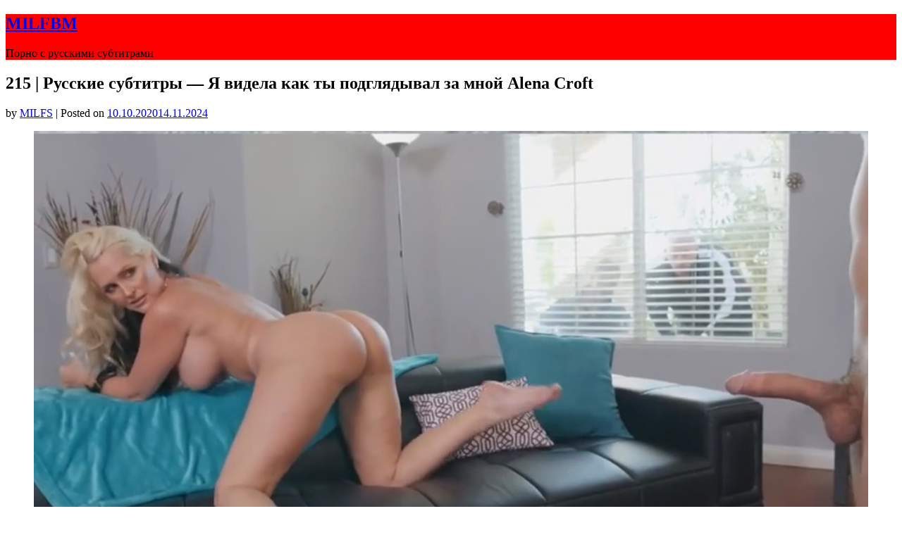

--- FILE ---
content_type: text/html; charset=UTF-8
request_url: https://milfbm2.com/?p=1274
body_size: 15766
content:
<!doctype html>
<html lang="ru-RU">
<head>
	<meta charset="UTF-8">
	<meta name="viewport" content="width=device-width, initial-scale=1">
	<link rel="profile" href="http://gmpg.org/xfn/11">
	<title>215 | Русские субтитры &#8212; Я видела как ты подглядывал за мной Alena Croft &#8212; MILFBM</title>
<meta name='robots' content='max-image-preview:large' />
<link rel='dns-prefetch' href='//fonts.googleapis.com' />
<link rel="alternate" type="application/rss+xml" title="MILFBM &raquo; Лента" href="https://milfbm2.com/?feed=rss2" />
<link rel="alternate" type="application/rss+xml" title="MILFBM &raquo; Лента комментариев" href="https://milfbm2.com/?feed=comments-rss2" />
<link rel="alternate" type="application/rss+xml" title="MILFBM &raquo; Лента комментариев к &laquo;215 | Русские субтитры &#8212; Я видела как ты подглядывал за мной Alena Croft&raquo;" href="https://milfbm2.com/?feed=rss2&#038;p=1274" />
<link rel="alternate" title="oEmbed (JSON)" type="application/json+oembed" href="https://milfbm2.com/index.php?rest_route=%2Foembed%2F1.0%2Fembed&#038;url=https%3A%2F%2Fmilfbm2.com%2F%3Fp%3D1274" />
<link rel="alternate" title="oEmbed (XML)" type="text/xml+oembed" href="https://milfbm2.com/index.php?rest_route=%2Foembed%2F1.0%2Fembed&#038;url=https%3A%2F%2Fmilfbm2.com%2F%3Fp%3D1274&#038;format=xml" />
<style id='wp-img-auto-sizes-contain-inline-css' type='text/css'>
img:is([sizes=auto i],[sizes^="auto," i]){contain-intrinsic-size:3000px 1500px}
/*# sourceURL=wp-img-auto-sizes-contain-inline-css */
</style>
<style id='wp-emoji-styles-inline-css' type='text/css'>

	img.wp-smiley, img.emoji {
		display: inline !important;
		border: none !important;
		box-shadow: none !important;
		height: 1em !important;
		width: 1em !important;
		margin: 0 0.07em !important;
		vertical-align: -0.1em !important;
		background: none !important;
		padding: 0 !important;
	}
/*# sourceURL=wp-emoji-styles-inline-css */
</style>
<style id='wp-block-library-inline-css' type='text/css'>
:root{--wp-block-synced-color:#7a00df;--wp-block-synced-color--rgb:122,0,223;--wp-bound-block-color:var(--wp-block-synced-color);--wp-editor-canvas-background:#ddd;--wp-admin-theme-color:#007cba;--wp-admin-theme-color--rgb:0,124,186;--wp-admin-theme-color-darker-10:#006ba1;--wp-admin-theme-color-darker-10--rgb:0,107,160.5;--wp-admin-theme-color-darker-20:#005a87;--wp-admin-theme-color-darker-20--rgb:0,90,135;--wp-admin-border-width-focus:2px}@media (min-resolution:192dpi){:root{--wp-admin-border-width-focus:1.5px}}.wp-element-button{cursor:pointer}:root .has-very-light-gray-background-color{background-color:#eee}:root .has-very-dark-gray-background-color{background-color:#313131}:root .has-very-light-gray-color{color:#eee}:root .has-very-dark-gray-color{color:#313131}:root .has-vivid-green-cyan-to-vivid-cyan-blue-gradient-background{background:linear-gradient(135deg,#00d084,#0693e3)}:root .has-purple-crush-gradient-background{background:linear-gradient(135deg,#34e2e4,#4721fb 50%,#ab1dfe)}:root .has-hazy-dawn-gradient-background{background:linear-gradient(135deg,#faaca8,#dad0ec)}:root .has-subdued-olive-gradient-background{background:linear-gradient(135deg,#fafae1,#67a671)}:root .has-atomic-cream-gradient-background{background:linear-gradient(135deg,#fdd79a,#004a59)}:root .has-nightshade-gradient-background{background:linear-gradient(135deg,#330968,#31cdcf)}:root .has-midnight-gradient-background{background:linear-gradient(135deg,#020381,#2874fc)}:root{--wp--preset--font-size--normal:16px;--wp--preset--font-size--huge:42px}.has-regular-font-size{font-size:1em}.has-larger-font-size{font-size:2.625em}.has-normal-font-size{font-size:var(--wp--preset--font-size--normal)}.has-huge-font-size{font-size:var(--wp--preset--font-size--huge)}.has-text-align-center{text-align:center}.has-text-align-left{text-align:left}.has-text-align-right{text-align:right}.has-fit-text{white-space:nowrap!important}#end-resizable-editor-section{display:none}.aligncenter{clear:both}.items-justified-left{justify-content:flex-start}.items-justified-center{justify-content:center}.items-justified-right{justify-content:flex-end}.items-justified-space-between{justify-content:space-between}.screen-reader-text{border:0;clip-path:inset(50%);height:1px;margin:-1px;overflow:hidden;padding:0;position:absolute;width:1px;word-wrap:normal!important}.screen-reader-text:focus{background-color:#ddd;clip-path:none;color:#444;display:block;font-size:1em;height:auto;left:5px;line-height:normal;padding:15px 23px 14px;text-decoration:none;top:5px;width:auto;z-index:100000}html :where(.has-border-color){border-style:solid}html :where([style*=border-top-color]){border-top-style:solid}html :where([style*=border-right-color]){border-right-style:solid}html :where([style*=border-bottom-color]){border-bottom-style:solid}html :where([style*=border-left-color]){border-left-style:solid}html :where([style*=border-width]){border-style:solid}html :where([style*=border-top-width]){border-top-style:solid}html :where([style*=border-right-width]){border-right-style:solid}html :where([style*=border-bottom-width]){border-bottom-style:solid}html :where([style*=border-left-width]){border-left-style:solid}html :where(img[class*=wp-image-]){height:auto;max-width:100%}:where(figure){margin:0 0 1em}html :where(.is-position-sticky){--wp-admin--admin-bar--position-offset:var(--wp-admin--admin-bar--height,0px)}@media screen and (max-width:600px){html :where(.is-position-sticky){--wp-admin--admin-bar--position-offset:0px}}

/*# sourceURL=wp-block-library-inline-css */
</style><style id='wp-block-video-inline-css' type='text/css'>
.wp-block-video{box-sizing:border-box}.wp-block-video video{height:auto;vertical-align:middle;width:100%}@supports (position:sticky){.wp-block-video [poster]{object-fit:cover}}.wp-block-video.aligncenter{text-align:center}.wp-block-video :where(figcaption){margin-bottom:1em;margin-top:.5em}
/*# sourceURL=https://milfbm2.com/wp-includes/blocks/video/style.min.css */
</style>
<style id='global-styles-inline-css' type='text/css'>
:root{--wp--preset--aspect-ratio--square: 1;--wp--preset--aspect-ratio--4-3: 4/3;--wp--preset--aspect-ratio--3-4: 3/4;--wp--preset--aspect-ratio--3-2: 3/2;--wp--preset--aspect-ratio--2-3: 2/3;--wp--preset--aspect-ratio--16-9: 16/9;--wp--preset--aspect-ratio--9-16: 9/16;--wp--preset--color--black: #000000;--wp--preset--color--cyan-bluish-gray: #abb8c3;--wp--preset--color--white: #ffffff;--wp--preset--color--pale-pink: #f78da7;--wp--preset--color--vivid-red: #cf2e2e;--wp--preset--color--luminous-vivid-orange: #ff6900;--wp--preset--color--luminous-vivid-amber: #fcb900;--wp--preset--color--light-green-cyan: #7bdcb5;--wp--preset--color--vivid-green-cyan: #00d084;--wp--preset--color--pale-cyan-blue: #8ed1fc;--wp--preset--color--vivid-cyan-blue: #0693e3;--wp--preset--color--vivid-purple: #9b51e0;--wp--preset--gradient--vivid-cyan-blue-to-vivid-purple: linear-gradient(135deg,rgb(6,147,227) 0%,rgb(155,81,224) 100%);--wp--preset--gradient--light-green-cyan-to-vivid-green-cyan: linear-gradient(135deg,rgb(122,220,180) 0%,rgb(0,208,130) 100%);--wp--preset--gradient--luminous-vivid-amber-to-luminous-vivid-orange: linear-gradient(135deg,rgb(252,185,0) 0%,rgb(255,105,0) 100%);--wp--preset--gradient--luminous-vivid-orange-to-vivid-red: linear-gradient(135deg,rgb(255,105,0) 0%,rgb(207,46,46) 100%);--wp--preset--gradient--very-light-gray-to-cyan-bluish-gray: linear-gradient(135deg,rgb(238,238,238) 0%,rgb(169,184,195) 100%);--wp--preset--gradient--cool-to-warm-spectrum: linear-gradient(135deg,rgb(74,234,220) 0%,rgb(151,120,209) 20%,rgb(207,42,186) 40%,rgb(238,44,130) 60%,rgb(251,105,98) 80%,rgb(254,248,76) 100%);--wp--preset--gradient--blush-light-purple: linear-gradient(135deg,rgb(255,206,236) 0%,rgb(152,150,240) 100%);--wp--preset--gradient--blush-bordeaux: linear-gradient(135deg,rgb(254,205,165) 0%,rgb(254,45,45) 50%,rgb(107,0,62) 100%);--wp--preset--gradient--luminous-dusk: linear-gradient(135deg,rgb(255,203,112) 0%,rgb(199,81,192) 50%,rgb(65,88,208) 100%);--wp--preset--gradient--pale-ocean: linear-gradient(135deg,rgb(255,245,203) 0%,rgb(182,227,212) 50%,rgb(51,167,181) 100%);--wp--preset--gradient--electric-grass: linear-gradient(135deg,rgb(202,248,128) 0%,rgb(113,206,126) 100%);--wp--preset--gradient--midnight: linear-gradient(135deg,rgb(2,3,129) 0%,rgb(40,116,252) 100%);--wp--preset--font-size--small: 13px;--wp--preset--font-size--medium: 20px;--wp--preset--font-size--large: 36px;--wp--preset--font-size--x-large: 42px;--wp--preset--spacing--20: 0.44rem;--wp--preset--spacing--30: 0.67rem;--wp--preset--spacing--40: 1rem;--wp--preset--spacing--50: 1.5rem;--wp--preset--spacing--60: 2.25rem;--wp--preset--spacing--70: 3.38rem;--wp--preset--spacing--80: 5.06rem;--wp--preset--shadow--natural: 6px 6px 9px rgba(0, 0, 0, 0.2);--wp--preset--shadow--deep: 12px 12px 50px rgba(0, 0, 0, 0.4);--wp--preset--shadow--sharp: 6px 6px 0px rgba(0, 0, 0, 0.2);--wp--preset--shadow--outlined: 6px 6px 0px -3px rgb(255, 255, 255), 6px 6px rgb(0, 0, 0);--wp--preset--shadow--crisp: 6px 6px 0px rgb(0, 0, 0);}:where(.is-layout-flex){gap: 0.5em;}:where(.is-layout-grid){gap: 0.5em;}body .is-layout-flex{display: flex;}.is-layout-flex{flex-wrap: wrap;align-items: center;}.is-layout-flex > :is(*, div){margin: 0;}body .is-layout-grid{display: grid;}.is-layout-grid > :is(*, div){margin: 0;}:where(.wp-block-columns.is-layout-flex){gap: 2em;}:where(.wp-block-columns.is-layout-grid){gap: 2em;}:where(.wp-block-post-template.is-layout-flex){gap: 1.25em;}:where(.wp-block-post-template.is-layout-grid){gap: 1.25em;}.has-black-color{color: var(--wp--preset--color--black) !important;}.has-cyan-bluish-gray-color{color: var(--wp--preset--color--cyan-bluish-gray) !important;}.has-white-color{color: var(--wp--preset--color--white) !important;}.has-pale-pink-color{color: var(--wp--preset--color--pale-pink) !important;}.has-vivid-red-color{color: var(--wp--preset--color--vivid-red) !important;}.has-luminous-vivid-orange-color{color: var(--wp--preset--color--luminous-vivid-orange) !important;}.has-luminous-vivid-amber-color{color: var(--wp--preset--color--luminous-vivid-amber) !important;}.has-light-green-cyan-color{color: var(--wp--preset--color--light-green-cyan) !important;}.has-vivid-green-cyan-color{color: var(--wp--preset--color--vivid-green-cyan) !important;}.has-pale-cyan-blue-color{color: var(--wp--preset--color--pale-cyan-blue) !important;}.has-vivid-cyan-blue-color{color: var(--wp--preset--color--vivid-cyan-blue) !important;}.has-vivid-purple-color{color: var(--wp--preset--color--vivid-purple) !important;}.has-black-background-color{background-color: var(--wp--preset--color--black) !important;}.has-cyan-bluish-gray-background-color{background-color: var(--wp--preset--color--cyan-bluish-gray) !important;}.has-white-background-color{background-color: var(--wp--preset--color--white) !important;}.has-pale-pink-background-color{background-color: var(--wp--preset--color--pale-pink) !important;}.has-vivid-red-background-color{background-color: var(--wp--preset--color--vivid-red) !important;}.has-luminous-vivid-orange-background-color{background-color: var(--wp--preset--color--luminous-vivid-orange) !important;}.has-luminous-vivid-amber-background-color{background-color: var(--wp--preset--color--luminous-vivid-amber) !important;}.has-light-green-cyan-background-color{background-color: var(--wp--preset--color--light-green-cyan) !important;}.has-vivid-green-cyan-background-color{background-color: var(--wp--preset--color--vivid-green-cyan) !important;}.has-pale-cyan-blue-background-color{background-color: var(--wp--preset--color--pale-cyan-blue) !important;}.has-vivid-cyan-blue-background-color{background-color: var(--wp--preset--color--vivid-cyan-blue) !important;}.has-vivid-purple-background-color{background-color: var(--wp--preset--color--vivid-purple) !important;}.has-black-border-color{border-color: var(--wp--preset--color--black) !important;}.has-cyan-bluish-gray-border-color{border-color: var(--wp--preset--color--cyan-bluish-gray) !important;}.has-white-border-color{border-color: var(--wp--preset--color--white) !important;}.has-pale-pink-border-color{border-color: var(--wp--preset--color--pale-pink) !important;}.has-vivid-red-border-color{border-color: var(--wp--preset--color--vivid-red) !important;}.has-luminous-vivid-orange-border-color{border-color: var(--wp--preset--color--luminous-vivid-orange) !important;}.has-luminous-vivid-amber-border-color{border-color: var(--wp--preset--color--luminous-vivid-amber) !important;}.has-light-green-cyan-border-color{border-color: var(--wp--preset--color--light-green-cyan) !important;}.has-vivid-green-cyan-border-color{border-color: var(--wp--preset--color--vivid-green-cyan) !important;}.has-pale-cyan-blue-border-color{border-color: var(--wp--preset--color--pale-cyan-blue) !important;}.has-vivid-cyan-blue-border-color{border-color: var(--wp--preset--color--vivid-cyan-blue) !important;}.has-vivid-purple-border-color{border-color: var(--wp--preset--color--vivid-purple) !important;}.has-vivid-cyan-blue-to-vivid-purple-gradient-background{background: var(--wp--preset--gradient--vivid-cyan-blue-to-vivid-purple) !important;}.has-light-green-cyan-to-vivid-green-cyan-gradient-background{background: var(--wp--preset--gradient--light-green-cyan-to-vivid-green-cyan) !important;}.has-luminous-vivid-amber-to-luminous-vivid-orange-gradient-background{background: var(--wp--preset--gradient--luminous-vivid-amber-to-luminous-vivid-orange) !important;}.has-luminous-vivid-orange-to-vivid-red-gradient-background{background: var(--wp--preset--gradient--luminous-vivid-orange-to-vivid-red) !important;}.has-very-light-gray-to-cyan-bluish-gray-gradient-background{background: var(--wp--preset--gradient--very-light-gray-to-cyan-bluish-gray) !important;}.has-cool-to-warm-spectrum-gradient-background{background: var(--wp--preset--gradient--cool-to-warm-spectrum) !important;}.has-blush-light-purple-gradient-background{background: var(--wp--preset--gradient--blush-light-purple) !important;}.has-blush-bordeaux-gradient-background{background: var(--wp--preset--gradient--blush-bordeaux) !important;}.has-luminous-dusk-gradient-background{background: var(--wp--preset--gradient--luminous-dusk) !important;}.has-pale-ocean-gradient-background{background: var(--wp--preset--gradient--pale-ocean) !important;}.has-electric-grass-gradient-background{background: var(--wp--preset--gradient--electric-grass) !important;}.has-midnight-gradient-background{background: var(--wp--preset--gradient--midnight) !important;}.has-small-font-size{font-size: var(--wp--preset--font-size--small) !important;}.has-medium-font-size{font-size: var(--wp--preset--font-size--medium) !important;}.has-large-font-size{font-size: var(--wp--preset--font-size--large) !important;}.has-x-large-font-size{font-size: var(--wp--preset--font-size--x-large) !important;}
/*# sourceURL=global-styles-inline-css */
</style>

<style id='classic-theme-styles-inline-css' type='text/css'>
/*! This file is auto-generated */
.wp-block-button__link{color:#fff;background-color:#32373c;border-radius:9999px;box-shadow:none;text-decoration:none;padding:calc(.667em + 2px) calc(1.333em + 2px);font-size:1.125em}.wp-block-file__button{background:#32373c;color:#fff;text-decoration:none}
/*# sourceURL=/wp-includes/css/classic-themes.min.css */
</style>
<link rel='stylesheet' id='button-generation-css' href='https://milfbm2.com/wp-content/plugins/button-generation/assets/css/style.min.css?ver=2.3.7' type='text/css' media='all' />
<link rel='stylesheet' id='cool-tag-cloud-css' href='https://milfbm2.com/wp-content/plugins/cool-tag-cloud/inc/cool-tag-cloud.css?ver=2.25' type='text/css' media='all' />
<link rel='stylesheet' id='wp-pagenavi-css' href='https://milfbm2.com/wp-content/plugins/wp-pagenavi/pagenavi-css.css?ver=2.70' type='text/css' media='all' />
<link rel='stylesheet' id='ivory-search-styles-css' href='https://milfbm2.com/wp-content/plugins/add-search-to-menu/public/css/ivory-search.min.css?ver=5.5.1' type='text/css' media='all' />
<link rel='stylesheet' id='parent-style-css' href='https://milfbm2.com/wp-content/themes/gutenshop/style.css?ver=6.9' type='text/css' media='all' />
<link rel='stylesheet' id='stoready-google-fonts-css' href='//fonts.googleapis.com/css?family=Roboto%3A400%2C400i%2C500%2C700%2C900&#038;display=swap&#038;ver=6.9' type='text/css' media='all' />
<link rel='stylesheet' id='gutenshop-owl-slider-default-css' href='https://milfbm2.com/wp-content/themes/gutenshop/css/owl.carousel.min.css?ver=6.9' type='text/css' media='all' />
<link rel='stylesheet' id='gutenshop-owl-slider-theme-css' href='https://milfbm2.com/wp-content/themes/gutenshop/css/owl.theme.default.css?ver=6.9' type='text/css' media='all' />
<link rel='stylesheet' id='font-awesome-css' href='https://milfbm2.com/wp-content/themes/gutenshop/css/font-awesome.min.css?ver=6.9' type='text/css' media='all' />
<link rel='stylesheet' id='gutenshop-foundation-css' href='https://milfbm2.com/wp-content/themes/gutenshop/css/foundation.css?ver=6.9' type='text/css' media='all' />
<link rel='stylesheet' id='gutenshop-font-css' href='https://fonts.googleapis.com/css?family=Saira+Semi+Condensed%3A400%2C700&#038;ver=6.9' type='text/css' media='all' />
<link rel='stylesheet' id='gutenshop-dashicons-css' href='https://milfbm2.com/wp-includes/css/dashicons.css?ver=6.9' type='text/css' media='all' />
<link rel='stylesheet' id='gutenshop-style-css' href='https://milfbm2.com/wp-content/themes/stoready/style.css?ver=6.9' type='text/css' media='all' />
<link rel='stylesheet' id='gutenshop-google-fonts-css' href='//fonts.googleapis.com/css?family=Lato%3A400%2C300italic%2C700%2C700i%7CSource+Sans+Pro%3A400%2C400italic&#038;ver=6.9' type='text/css' media='all' />
<script type="text/javascript" src="https://milfbm2.com/wp-includes/js/jquery/jquery.min.js?ver=3.7.1" id="jquery-core-js"></script>
<script type="text/javascript" src="https://milfbm2.com/wp-includes/js/jquery/jquery-migrate.min.js?ver=3.4.1" id="jquery-migrate-js"></script>
<link rel="https://api.w.org/" href="https://milfbm2.com/index.php?rest_route=/" /><link rel="alternate" title="JSON" type="application/json" href="https://milfbm2.com/index.php?rest_route=/wp/v2/posts/1274" /><link rel="EditURI" type="application/rsd+xml" title="RSD" href="https://milfbm2.com/xmlrpc.php?rsd" />
<meta name="generator" content="WordPress 6.9" />
<link rel='shortlink' href='https://milfbm2.com/?p=1274' />
<link rel="canonical" href="https://milfbm2.com/?p=1274" />
		<style type="text/css">
			.entry-content-read-more-wrapper a{ color: ; }
			.entry-content-read-more-wrapper a{ background: ; }
			.main-navigation a, #site-navigation span.dashicons.dashicons-menu:before, .iot-menu-left-ul a { color: ; }
			.cart-customlocation svg{ fill: ; }
			.navigation-wrapper, .main-navigation ul ul, #iot-menu-left, .cart-preview{ background: #ff0000; }
					
	

	.single-post .post-thumbnail {
		display: none;
	}

/* Customize */
ul.products li.product { background: ; }
.single .content-area a, .page .content-area a, .woocommerce table.shop_table a { color: ; }
.page .content-area a.button, .single .page .content-area a.button {color:#fff;}
a.button,a.button:hover,a.button:active,a.button:focus, button, input[type="button"], input[type="reset"], input[type="submit"] { background: ; }
.tags-links a, .cat-links a{ border-color: ; }
.single main article .entry-meta *, .single main article .entry-meta, .archive main article .entry-meta *, .comments-area .comment-metadata time{ color: ; }
.single .content-area h1, .single .content-area h2, .single .content-area h3, .single .content-area h4, .single .content-area h5, .single .content-area h6, .page .content-area h1, .page .content-area h2, .page .content-area h3, .page .content-area h4, .page .content-area h5, .page .content-area h6, .page .content-area th, .single .content-area th, .blog.related-posts main article h4 a, .single b.fn, .page b.fn, .error404 h1, .search-results h1.page-title, .search-no-results h1.page-title, .archive h1.page-title, .page header.entry-header h1, h2.woocommerce-loop-product__title, .woocommerce-billing-fields label,#order_comments_field label, .wc_payment_method label, form.woocommerce-EditAccountForm.edit-account legend, .product h1.product_title.entry-title, .woocommerce div.product p.price *{ color: ; }
.comment-respond p.comment-notes, .comment-respond label, .page .site-content .entry-content cite, .comment-content *, .about-the-author, .page code, .page kbd, .page tt, .page var, .page .site-content .entry-content, .page .site-content .entry-content p, .page .site-content .entry-content li, .page .site-content .entry-content div, .comment-respond p.comment-notes, .comment-respond label, .single .site-content .entry-content cite, .comment-content *, .about-the-author, .single code, .single kbd, .single tt, .single var, .single .site-content .entry-content, .single .site-content .entry-content p, .single .site-content .entry-content li, .single .site-content .entry-content div, .error404 p, .search-no-results p, .woocommerce-Price-amount.amount, .woocommerce ul.products li.product .price, mark.count, p.woocommerce-result-count, .cart-subtotal span.woocommerce-Price-amount.amount, .order-total span.woocommerce-Price-amount.amount, .woocommerce-terms-and-conditions-wrapper .validate-required label, .woocommerce-form-login span, .woocommerce-form-login label, .create-account span, #customer_login .form-row label, .woocommerce-view-order mark,.woocommerce-view-order ins, table tfoot, .woocommerce form .form-row label, .payment_method_stripe label, .variations label, .product span.sku, .woocommerce div.product .woocommerce-tabs ul.tabs li a, .woocommerce div.product .woocommerce-tabs ul.tabs li a:hover, .woocommerce table.shop_attributes th, .woocommerce table.shop_attributes td { color: ; }
.page .entry-content blockquote, .single .entry-content blockquote, .comment-content blockquote { border-color: ; }
.error-404 input.search-field, .about-the-author, .comments-title, .related-posts h3, .comment-reply-title,#add_payment_method .cart-collaterals .cart_totals tr td, #add_payment_method .cart-collaterals .cart_totals tr th, .woocommerce-cart .cart-collaterals .cart_totals tr td, .woocommerce-cart .cart-collaterals .cart_totals tr th, .woocommerce-checkout .cart-collaterals .cart_totals tr td, .woocommerce-checkout .cart-collaterals .cart_totals tr th, .woocommerce-cart .cart_totals h2, .woocommerce table.shop_table td, .woocommerce-checkout .woocommerce-billing-fields h3, #add_payment_method #payment ul.payment_methods, .woocommerce-cart #payment ul.payment_methods, .woocommerce-checkout #payment ul.payment_methods,.woocommerce div.product .woocommerce-tabs ul.tabs::before { border-color: ; }
.product h1.product_title.entry-title:after, .woocommerce-cart h1:after, .woocommerce-account.woocommerce-page h1.entry-title:after, #customer_login h2:after{ background: ; }
.woocommerce table.shop_table.woocommerce-checkout-review-order-table, .single article.post table *,.page article.page table *, nav.woocommerce-MyAccount-navigation li{ border-color:  !important; }
.wp-block-button__link, ul li.product .button, ul li.product .button:hover, .woocommerce ul.products li.product .product-feed-button .add_to_cart_button, .woocommerce ul.products li.product .product-feed-button .button, .woocommerce ul.products li.product:hover a.added_to_cart.wc-forward, .woocommerce nav.woocommerce-pagination ul li a, .woocommerce nav.woocommerce-pagination ul li a:hover, .woocommerce nav.woocommerce-pagination ul li span.current, .woocommerce nav.woocommerce-pagination ul li span.current:hover, .woocommerce nav.woocommerce-pagination ul li span, .woocommerce nav.woocommerce-pagination ul li, a.checkout-button.button.alt.wc-forward, .woocommerce #respond input#submit, .woocommerce a.button, .woocommerce button.button, .woocommerce input.button, .woocommerce table.shop_table .coupon button.button, .woocommerce #respond input#submit:hover, .woocommerce a.button:hover, .woocommerce button.button:hover, .woocommerce input.button:hover, .return-to-shop a.button.wc-backward, .woocommerce #respond input#submit.disabled:hover, .woocommerce #respond input#submit:disabled:hover, .woocommerce #respond input#submit:disabled[disabled]:hover, .woocommerce a.button.disabled:hover, .woocommerce a.button:disabled:hover, .woocommerce a.button:disabled[disabled]:hover, .woocommerce button.button.disabled:hover, .woocommerce button.button:disabled:hover, .woocommerce button.button:disabled[disabled]:hover, .woocommerce input.button.disabled:hover, .woocommerce input.button:disabled:hover, .woocommerce input.button:disabled[disabled]:hover, .woocommerce-checkout button#place_order, .woocommerce .woocommerce-message a.button.wc-forward, .woocommerce-message a.button.wc-forward:hover, .woocommerce-message a.button.wc-forward:focus, div#customer_login form.woocommerce-EditAccountForm.edit-account button.woocommerce-Button.button, .woocommerce-form-login button.woocommerce-Button.button, #customer_login button.woocommerce-Button.button, a.button, a.button:hover, a.button:active, a.button:focus, button, input[type="button"], input[type="reset"], input[type="submit"], .woocommerce-account a.woocommerce-button.button.view, .woocommerce-account a.woocommerce-button.button.view:hover, .woocommerce-account a.woocommerce-button.button.view:active, .woocommerce-account a.woocommerce-button.button.view:focus, .woocommerce .woocommerce-MyAccount-content a.button, .woocommerce .woocommerce-MyAccount-content a.button:hover, .woocommerce .woocommerce-MyAccount-content a.button:active, .woocommerce .woocommerce-MyAccount-content a.button:focus, form#add_payment_method button#place_order, .woocommerce-Address a.edit, .woocommerce table a.button.delete, .woocommerce table a.button.delete:hover, button.single_add_to_cart_button.button.alt, button.single_add_to_cart_button.button.alt:hover, .woocommerce #respond input#submit.alt.disabled, .woocommerce #respond input#submit.alt.disabled:hover, .woocommerce #respond input#submit.alt:disabled, .woocommerce #respond input#submit.alt:disabled:hover, .woocommerce #respond input#submit.alt:disabled[disabled], .woocommerce #respond input#submit.alt:disabled[disabled]:hover, .woocommerce a.button.alt.disabled, .woocommerce a.button.alt.disabled:hover, .woocommerce a.button.alt:disabled, .woocommerce a.button.alt:disabled:hover, .woocommerce a.button.alt:disabled[disabled], .woocommerce a.button.alt:disabled[disabled]:hover, .woocommerce button.button.alt.disabled, .woocommerce button.button.alt.disabled:hover, .woocommerce button.button.alt:disabled, .woocommerce button.button.alt:disabled:hover, .woocommerce button.button.alt:disabled[disabled], .woocommerce button.button.alt:disabled[disabled]:hover, .woocommerce input.button.alt.disabled, .woocommerce input.button.alt.disabled:hover, .woocommerce input.button.alt:disabled, .woocommerce input.button.alt:disabled:hover, .woocommerce input.button.alt:disabled[disabled], .woocommerce input.button.alt:disabled[disabled]:hover, .woocommerce #respond input#submit.alt, .woocommerce a.button.alt, .woocommerce button.button.alt, .woocommerce input.button.alt{ background: ; }
.single .content-area a.wp-block-button__link, .page .content-area a.wp-block-button__link, .wp-block-button__link, ul li.product .button, ul li.product .button:hover, .woocommerce ul.products li.product .product-feed-button .add_to_cart_button, .woocommerce ul.products li.product .product-feed-button .button, .woocommerce ul.products li.product:hover a.added_to_cart.wc-forward, .woocommerce nav.woocommerce-pagination ul li a, .woocommerce nav.woocommerce-pagination ul li a:hover, .woocommerce nav.woocommerce-pagination ul li span.current, .woocommerce nav.woocommerce-pagination ul li span.current:hover, .woocommerce nav.woocommerce-pagination ul li span, .woocommerce nav.woocommerce-pagination ul li, a.checkout-button.button.alt.wc-forward, .woocommerce #respond input#submit, .woocommerce a.button, .woocommerce button.button, .woocommerce input.button, .woocommerce table.shop_table .coupon button.button, .woocommerce table.shop_table input#coupon_code, .woocommerce #respond input#submit:hover, .woocommerce a.button:hover, .woocommerce button.button:hover, .woocommerce input.button:hover, #secondary .search-form input.search-submit, .search-form input.search-submit, input.search-submit, a.button, a.button:hover, a.button:active, a.button:focus, button, input[type="button"], input[type="reset"], input[type="submit"], .woocommerce-Address a.edit, .woocommerce table a.button.delete, .woocommerce table a.button.delete:hover,button.single_add_to_cart_button.button.alt, button.single_add_to_cart_button.button.alt:hover, .woocommerce #respond input#submit.alt.disabled, .woocommerce #respond input#submit.alt.disabled:hover, .woocommerce #respond input#submit.alt:disabled, .woocommerce #respond input#submit.alt:disabled:hover, .woocommerce #respond input#submit.alt:disabled[disabled], .woocommerce #respond input#submit.alt:disabled[disabled]:hover, .woocommerce a.button.alt.disabled, .woocommerce a.button.alt.disabled:hover, .woocommerce a.button.alt:disabled, .woocommerce a.button.alt:disabled:hover, .woocommerce a.button.alt:disabled[disabled], .woocommerce a.button.alt:disabled[disabled]:hover, .woocommerce button.button.alt.disabled, .woocommerce button.button.alt.disabled:hover, .woocommerce button.button.alt:disabled, .woocommerce button.button.alt:disabled:hover, .woocommerce button.button.alt:disabled[disabled], .woocommerce button.button.alt:disabled[disabled]:hover, .woocommerce input.button.alt.disabled, .woocommerce input.button.alt.disabled:hover, .woocommerce input.button.alt:disabled, .woocommerce input.button.alt:disabled:hover, .woocommerce input.button.alt:disabled[disabled], .woocommerce input.button.alt:disabled[disabled]:hover, .woocommerce #respond input#submit.alt, .woocommerce a.button.alt, .woocommerce button.button.alt, .woocommerce input.button.alt { color:  !important; }
.woocommerce table.shop_table input#coupon_code, .woocommerce #respond input#submit:hover, .woocommerce a.button:hover, .woocommerce button.button:hover, .woocommerce input.button:hover, .woocommerce-account a.woocommerce-button.button.view, .woocommerce-account a.woocommerce-button.button.view:hover, .woocommerce-account a.woocommerce-button.button.view:active, .woocommerce-account a.woocommerce-button.button.view:focus, .woocommerce .woocommerce-MyAccount-content a.button, .woocommerce .woocommerce-MyAccount-content a.button:hover, .woocommerce .woocommerce-MyAccount-content a.button:active, .woocommerce .woocommerce-MyAccount-content a.button:focus, form#add_payment_method button#place_order, .woocommerce-Address a.edit,.woocommerce table a.button.delete, .woocommerce table a.button.delete:hover, button.single_add_to_cart_button.button.alt, button.single_add_to_cart_button.button.alt:hover,.woocommerce .product .woocommerce-tabs ul.tabs.wc-tabs li.active,.woocommerce #respond input#submit.alt.disabled, .woocommerce #respond input#submit.alt.disabled:hover, .woocommerce #respond input#submit.alt:disabled, .woocommerce #respond input#submit.alt:disabled:hover, .woocommerce #respond input#submit.alt:disabled[disabled], .woocommerce #respond input#submit.alt:disabled[disabled]:hover, .woocommerce a.button.alt.disabled, .woocommerce a.button.alt.disabled:hover, .woocommerce a.button.alt:disabled, .woocommerce a.button.alt:disabled:hover, .woocommerce a.button.alt:disabled[disabled], .woocommerce a.button.alt:disabled[disabled]:hover, .woocommerce button.button.alt.disabled, .woocommerce button.button.alt.disabled:hover, .woocommerce button.button.alt:disabled, .woocommerce button.button.alt:disabled:hover, .woocommerce button.button.alt:disabled[disabled], .woocommerce button.button.alt:disabled[disabled]:hover, .woocommerce input.button.alt.disabled, .woocommerce input.button.alt.disabled:hover, .woocommerce input.button.alt:disabled, .woocommerce input.button.alt:disabled:hover, .woocommerce input.button.alt:disabled[disabled], .woocommerce input.button.alt:disabled[disabled]:hover, .woocommerce #respond input#submit.alt, .woocommerce a.button.alt, .woocommerce button.button.alt, .woocommerce input.button.alt{ border-color:  !important; }
.woocommerce span.onsale { color: ; }
.woocommerce span.onsale { background: ; }
.woocommerce .woocommerce-ordering select, .woocommerce .quantity input.qty, .woocommerce form input, .woocommerce form .form-row .input-text, .woocommerce-page form .form-row .input-text, .select2-container--default .select2-selection--single, .error-404 input.search-field, div#stripe-card-element, div#stripe-exp-element, div#stripe-cvc-element, .woocommerce div.product form.cart .variations select { background: ; }
.woocommerce .woocommerce-ordering select, .woocommerce .quantity input.qty, .woocommerce form input, .woocommerce form .form-row .input-text, .woocommerce-page form .form-row .input-text, .select2-container--default .select2-selection--single, .error-404 input.search-field, .select2-container--default .select2-selection--single .select2-selection__rendered, div#stripe-card-element, div#stripe-exp-element, div#stripe-cvc-element, .woocommerce div.product form.cart .variations select { color: ; }
.woocommerce .woocommerce-ordering select, .woocommerce .quantity input.qty, .woocommerce form input, .woocommerce form .form-row .input-text, .woocommerce-page form .form-row .input-text, .select2-container--default .select2-selection--single, .woocommerce form .form-row.woocommerce-validated .select2-container, .woocommerce form .form-row.woocommerce-validated input.input-text, .woocommerce form .form-row.woocommerce-validated select, .error-404 input.search-field, div#stripe-card-element, div#stripe-exp-element, div#stripe-cvc-element, .woocommerce div.product form.cart .variations select { border-color:  !important; }
.select2-container--default .select2-selection--single .select2-selection__arrow b{ border-color:  transparent transparent transparent; }
.single article.post table *,.page article.page table *, .woocommerce .woocommerce-checkout #payment ul.payment_methods, .woocommerce-error, .woocommerce-info, .woocommerce-message, .woocommerce-checkout form.woocommerce-form.woocommerce-form-login.login{ background: #; }
body.custom-background.blog, body.blog, body.custom-background.archive, body.archive, body.custom-background.search-results, body.search-results{ background-color: ; }
.blog main article, .search-results main article, .archive main article, .related-posts.blog main article{ background-color: ; }
.blog main article h2 a, .search-results main article h2 a, .archive main article h2 a{ color: ; }
.blog main article .entry-meta, .archive main article .entry-meta, .search-results main article .entry-meta{ color: ; }
.blog main article p, .search-results main article p, .archive main article p { color: ; }
.nav-links span, .nav-links a, .pagination .current, .nav-links span:hover, .nav-links a:hover, .pagination .current:hover { background: ; }
.nav-links span, .nav-links a, .pagination .current, .nav-links span:hover, .nav-links a:hover, .pagination .current:hover{ color: ; }



</style>
<link rel="pingback" href="https://milfbm2.com/xmlrpc.php">
		<style type="text/css">
		/* Navigation */
		.main-navigation a, #site-navigation span.dashicons.dashicons-menu:before, .iot-menu-left-ul a { color: ; }
		.cart-customlocation svg{ fill: ; }
		.navigation-wrapper, .main-navigation ul ul, #iot-menu-left, .cart-preview{ background: #ff0000; }
				
				

				.single-post .post-thumbnail {
			display: none;
		}
		
		/* Customize */
		.single .content-area a, .page .content-area a, .woocommerce table.shop_table a { color: ; }
		.page .content-area a.button, .single .page .content-area a.button {color:#fff;}
		a.button,a.button:hover,a.button:active,a.button:focus, button, input[type="button"], input[type="reset"], input[type="submit"] { background: ; }
		.tags-links a, .cat-links a{ border-color: ; }
		.single main article .entry-meta *, .single main article .entry-meta, .archive main article .entry-meta *, .comments-area .comment-metadata time{ color: ; }
		.single .content-area h1, .single .content-area h2, .single .content-area h3, .single .content-area h4, .single .content-area h5, .single .content-area h6, .page .content-area h1, .page .content-area h2, .page .content-area h3, .page .content-area h4, .page .content-area h5, .page .content-area h6, .page .content-area th, .single .content-area th, .blog.related-posts main article h4 a, .single b.fn, .page b.fn, .error404 h1, .search-results h1.page-title, .search-no-results h1.page-title, .archive h1.page-title, .page header.entry-header h1, h2.woocommerce-loop-product__title, .woocommerce-billing-fields label,#order_comments_field label, .wc_payment_method label, form.woocommerce-EditAccountForm.edit-account legend, .product h1.product_title.entry-title, .woocommerce div.product p.price *{ color: ; }
		.comment-respond p.comment-notes, .comment-respond label, .page .site-content .entry-content cite, .comment-content *, .about-the-author, .page code, .page kbd, .page tt, .page var, .page .site-content .entry-content, .page .site-content .entry-content p, .page .site-content .entry-content li, .page .site-content .entry-content div, .comment-respond p.comment-notes, .comment-respond label, .single .site-content .entry-content cite, .comment-content *, .about-the-author, .single code, .single kbd, .single tt, .single var, .single .site-content .entry-content, .single .site-content .entry-content p, .single .site-content .entry-content li, .single .site-content .entry-content div, .error404 p, .search-no-results p, .woocommerce-Price-amount.amount, .woocommerce ul.products li.product .price, mark.count, p.woocommerce-result-count, .cart-subtotal span.woocommerce-Price-amount.amount, .order-total span.woocommerce-Price-amount.amount, .woocommerce-terms-and-conditions-wrapper .validate-required label, .woocommerce-form-login span, .woocommerce-form-login label, .create-account span, #customer_login .form-row label, .woocommerce-view-order mark,.woocommerce-view-order ins, table tfoot, .woocommerce form .form-row label, .payment_method_stripe label, .variations label, .product span.sku, .woocommerce div.product .woocommerce-tabs ul.tabs li a, .woocommerce div.product .woocommerce-tabs ul.tabs li a:hover, .woocommerce table.shop_attributes th, .woocommerce table.shop_attributes td { color: ; }
		.page .entry-content blockquote, .single .entry-content blockquote, .comment-content blockquote { border-color: ; }
		.error-404 input.search-field, .about-the-author, .comments-title, .related-posts h3, .comment-reply-title,#add_payment_method .cart-collaterals .cart_totals tr td, #add_payment_method .cart-collaterals .cart_totals tr th, .woocommerce-cart .cart-collaterals .cart_totals tr td, .woocommerce-cart .cart-collaterals .cart_totals tr th, .woocommerce-checkout .cart-collaterals .cart_totals tr td, .woocommerce-checkout .cart-collaterals .cart_totals tr th, .woocommerce-cart .cart_totals h2, .woocommerce table.shop_table td, .woocommerce-checkout .woocommerce-billing-fields h3, #add_payment_method #payment ul.payment_methods, .woocommerce-cart #payment ul.payment_methods, .woocommerce-checkout #payment ul.payment_methods,.woocommerce div.product .woocommerce-tabs ul.tabs::before { border-color: ; }
		.product h1.product_title.entry-title:after, .woocommerce-cart h1:after, .woocommerce-account.woocommerce-page h1.entry-title:after, #customer_login h2:after{ background: ; }
		.woocommerce table.shop_table.woocommerce-checkout-review-order-table, .single article.post table *,.page article.page table *, nav.woocommerce-MyAccount-navigation li{ border-color:  !important; }
		.wp-block-button__link, ul li.product .button, ul li.product .button:hover, .woocommerce ul.products li.product .product-feed-button .add_to_cart_button, .woocommerce ul.products li.product .product-feed-button .button, .woocommerce ul.products li.product:hover a.added_to_cart.wc-forward, .woocommerce nav.woocommerce-pagination ul li a, .woocommerce nav.woocommerce-pagination ul li a:hover, .woocommerce nav.woocommerce-pagination ul li span.current, .woocommerce nav.woocommerce-pagination ul li span.current:hover, .woocommerce nav.woocommerce-pagination ul li span, .woocommerce nav.woocommerce-pagination ul li, a.checkout-button.button.alt.wc-forward, .woocommerce #respond input#submit, .woocommerce a.button, .woocommerce button.button, .woocommerce input.button, .woocommerce table.shop_table .coupon button.button, .woocommerce #respond input#submit:hover, .woocommerce a.button:hover, .woocommerce button.button:hover, .woocommerce input.button:hover, .return-to-shop a.button.wc-backward, .woocommerce #respond input#submit.disabled:hover, .woocommerce #respond input#submit:disabled:hover, .woocommerce #respond input#submit:disabled[disabled]:hover, .woocommerce a.button.disabled:hover, .woocommerce a.button:disabled:hover, .woocommerce a.button:disabled[disabled]:hover, .woocommerce button.button.disabled:hover, .woocommerce button.button:disabled:hover, .woocommerce button.button:disabled[disabled]:hover, .woocommerce input.button.disabled:hover, .woocommerce input.button:disabled:hover, .woocommerce input.button:disabled[disabled]:hover, .woocommerce-checkout button#place_order, .woocommerce .woocommerce-message a.button.wc-forward, .woocommerce-message a.button.wc-forward:hover, .woocommerce-message a.button.wc-forward:focus, div#customer_login form.woocommerce-EditAccountForm.edit-account button.woocommerce-Button.button, .woocommerce-form-login button.woocommerce-Button.button, #customer_login button.woocommerce-Button.button, a.button, a.button:hover, a.button:active, a.button:focus, button, input[type="button"], input[type="reset"], input[type="submit"], .woocommerce-account a.woocommerce-button.button.view, .woocommerce-account a.woocommerce-button.button.view:hover, .woocommerce-account a.woocommerce-button.button.view:active, .woocommerce-account a.woocommerce-button.button.view:focus, .woocommerce .woocommerce-MyAccount-content a.button, .woocommerce .woocommerce-MyAccount-content a.button:hover, .woocommerce .woocommerce-MyAccount-content a.button:active, .woocommerce .woocommerce-MyAccount-content a.button:focus, form#add_payment_method button#place_order, .woocommerce-Address a.edit, .woocommerce table a.button.delete, .woocommerce table a.button.delete:hover, button.single_add_to_cart_button.button.alt, button.single_add_to_cart_button.button.alt:hover, .woocommerce #respond input#submit.alt.disabled, .woocommerce #respond input#submit.alt.disabled:hover, .woocommerce #respond input#submit.alt:disabled, .woocommerce #respond input#submit.alt:disabled:hover, .woocommerce #respond input#submit.alt:disabled[disabled], .woocommerce #respond input#submit.alt:disabled[disabled]:hover, .woocommerce a.button.alt.disabled, .woocommerce a.button.alt.disabled:hover, .woocommerce a.button.alt:disabled, .woocommerce a.button.alt:disabled:hover, .woocommerce a.button.alt:disabled[disabled], .woocommerce a.button.alt:disabled[disabled]:hover, .woocommerce button.button.alt.disabled, .woocommerce button.button.alt.disabled:hover, .woocommerce button.button.alt:disabled, .woocommerce button.button.alt:disabled:hover, .woocommerce button.button.alt:disabled[disabled], .woocommerce button.button.alt:disabled[disabled]:hover, .woocommerce input.button.alt.disabled, .woocommerce input.button.alt.disabled:hover, .woocommerce input.button.alt:disabled, .woocommerce input.button.alt:disabled:hover, .woocommerce input.button.alt:disabled[disabled], .woocommerce input.button.alt:disabled[disabled]:hover, .woocommerce #respond input#submit.alt, .woocommerce a.button.alt, .woocommerce button.button.alt, .woocommerce input.button.alt{ background: ; }
		.single .content-area a.wp-block-button__link, .page .content-area a.wp-block-button__link, .wp-block-button__link, ul li.product .button, ul li.product .button:hover, .woocommerce ul.products li.product .product-feed-button .add_to_cart_button, .woocommerce ul.products li.product .product-feed-button .button, .woocommerce ul.products li.product:hover a.added_to_cart.wc-forward, .woocommerce nav.woocommerce-pagination ul li a, .woocommerce nav.woocommerce-pagination ul li a:hover, .woocommerce nav.woocommerce-pagination ul li span.current, .woocommerce nav.woocommerce-pagination ul li span.current:hover, .woocommerce nav.woocommerce-pagination ul li span, .woocommerce nav.woocommerce-pagination ul li, a.checkout-button.button.alt.wc-forward, .woocommerce #respond input#submit, .woocommerce a.button, .woocommerce button.button, .woocommerce input.button, .woocommerce table.shop_table .coupon button.button, .woocommerce table.shop_table input#coupon_code, .woocommerce #respond input#submit:hover, .woocommerce a.button:hover, .woocommerce button.button:hover, .woocommerce input.button:hover, #secondary .search-form input.search-submit, .search-form input.search-submit, input.search-submit, a.button, a.button:hover, a.button:active, a.button:focus, button, input[type="button"], input[type="reset"], input[type="submit"], .woocommerce-Address a.edit, .woocommerce table a.button.delete, .woocommerce table a.button.delete:hover,button.single_add_to_cart_button.button.alt, button.single_add_to_cart_button.button.alt:hover, .woocommerce #respond input#submit.alt.disabled, .woocommerce #respond input#submit.alt.disabled:hover, .woocommerce #respond input#submit.alt:disabled, .woocommerce #respond input#submit.alt:disabled:hover, .woocommerce #respond input#submit.alt:disabled[disabled], .woocommerce #respond input#submit.alt:disabled[disabled]:hover, .woocommerce a.button.alt.disabled, .woocommerce a.button.alt.disabled:hover, .woocommerce a.button.alt:disabled, .woocommerce a.button.alt:disabled:hover, .woocommerce a.button.alt:disabled[disabled], .woocommerce a.button.alt:disabled[disabled]:hover, .woocommerce button.button.alt.disabled, .woocommerce button.button.alt.disabled:hover, .woocommerce button.button.alt:disabled, .woocommerce button.button.alt:disabled:hover, .woocommerce button.button.alt:disabled[disabled], .woocommerce button.button.alt:disabled[disabled]:hover, .woocommerce input.button.alt.disabled, .woocommerce input.button.alt.disabled:hover, .woocommerce input.button.alt:disabled, .woocommerce input.button.alt:disabled:hover, .woocommerce input.button.alt:disabled[disabled], .woocommerce input.button.alt:disabled[disabled]:hover, .woocommerce #respond input#submit.alt, .woocommerce a.button.alt, .woocommerce button.button.alt, .woocommerce input.button.alt { color:  !important; }
		.woocommerce table.shop_table input#coupon_code, .woocommerce #respond input#submit:hover, .woocommerce a.button:hover, .woocommerce button.button:hover, .woocommerce input.button:hover, .woocommerce-account a.woocommerce-button.button.view, .woocommerce-account a.woocommerce-button.button.view:hover, .woocommerce-account a.woocommerce-button.button.view:active, .woocommerce-account a.woocommerce-button.button.view:focus, .woocommerce .woocommerce-MyAccount-content a.button, .woocommerce .woocommerce-MyAccount-content a.button:hover, .woocommerce .woocommerce-MyAccount-content a.button:active, .woocommerce .woocommerce-MyAccount-content a.button:focus, form#add_payment_method button#place_order, .woocommerce-Address a.edit,.woocommerce table a.button.delete, .woocommerce table a.button.delete:hover, button.single_add_to_cart_button.button.alt, button.single_add_to_cart_button.button.alt:hover,.woocommerce .product .woocommerce-tabs ul.tabs.wc-tabs li.active,.woocommerce #respond input#submit.alt.disabled, .woocommerce #respond input#submit.alt.disabled:hover, .woocommerce #respond input#submit.alt:disabled, .woocommerce #respond input#submit.alt:disabled:hover, .woocommerce #respond input#submit.alt:disabled[disabled], .woocommerce #respond input#submit.alt:disabled[disabled]:hover, .woocommerce a.button.alt.disabled, .woocommerce a.button.alt.disabled:hover, .woocommerce a.button.alt:disabled, .woocommerce a.button.alt:disabled:hover, .woocommerce a.button.alt:disabled[disabled], .woocommerce a.button.alt:disabled[disabled]:hover, .woocommerce button.button.alt.disabled, .woocommerce button.button.alt.disabled:hover, .woocommerce button.button.alt:disabled, .woocommerce button.button.alt:disabled:hover, .woocommerce button.button.alt:disabled[disabled], .woocommerce button.button.alt:disabled[disabled]:hover, .woocommerce input.button.alt.disabled, .woocommerce input.button.alt.disabled:hover, .woocommerce input.button.alt:disabled, .woocommerce input.button.alt:disabled:hover, .woocommerce input.button.alt:disabled[disabled], .woocommerce input.button.alt:disabled[disabled]:hover, .woocommerce #respond input#submit.alt, .woocommerce a.button.alt, .woocommerce button.button.alt, .woocommerce input.button.alt{ border-color:  !important; }
		.woocommerce span.onsale { color: ; }
		.woocommerce span.onsale { background: ; }
		.woocommerce .woocommerce-ordering select, .woocommerce .quantity input.qty, .woocommerce form input, .woocommerce form .form-row .input-text, .woocommerce-page form .form-row .input-text, .select2-container--default .select2-selection--single, .error-404 input.search-field, div#stripe-card-element, div#stripe-exp-element, div#stripe-cvc-element, .woocommerce div.product form.cart .variations select { background: ; }
		.woocommerce .woocommerce-ordering select, .woocommerce .quantity input.qty, .woocommerce form input, .woocommerce form .form-row .input-text, .woocommerce-page form .form-row .input-text, .select2-container--default .select2-selection--single, .error-404 input.search-field, .select2-container--default .select2-selection--single .select2-selection__rendered, div#stripe-card-element, div#stripe-exp-element, div#stripe-cvc-element, .woocommerce div.product form.cart .variations select { color: ; }
		.woocommerce .woocommerce-ordering select, .woocommerce .quantity input.qty, .woocommerce form input, .woocommerce form .form-row .input-text, .woocommerce-page form .form-row .input-text, .select2-container--default .select2-selection--single, .woocommerce form .form-row.woocommerce-validated .select2-container, .woocommerce form .form-row.woocommerce-validated input.input-text, .woocommerce form .form-row.woocommerce-validated select, .error-404 input.search-field, div#stripe-card-element, div#stripe-exp-element, div#stripe-cvc-element, .woocommerce div.product form.cart .variations select { border-color:  !important; }
		.select2-container--default .select2-selection--single .select2-selection__arrow b{ border-color:  transparent transparent transparent; }
		.single article.post table *,.page article.page table *, .woocommerce .woocommerce-checkout #payment ul.payment_methods, .woocommerce-error, .woocommerce-info, .woocommerce-message, .woocommerce-checkout form.woocommerce-form.woocommerce-form-login.login{ background: #; }
		body.custom-background.blog, body.blog, body.custom-background.archive, body.archive, body.custom-background.search-results, body.search-results{ background-color: ; }
		.blog main article, .search-results main article, .archive main article, .related-posts.blog main article{ background-color: ; }
		.blog main article h2 a, .search-results main article h2 a, .archive main article h2 a{ color: ; }
		.blog main article .entry-meta, .archive main article .entry-meta, .search-results main article .entry-meta{ color: ; }
		.blog main article p, .search-results main article p, .archive main article p { color: ; }
		.nav-links span, .nav-links a, .pagination .current, .nav-links span:hover, .nav-links a:hover, .pagination .current:hover { background: ; }
		.nav-links span, .nav-links a, .pagination .current, .nav-links span:hover, .nav-links a:hover, .pagination .current:hover{ color: ; }

						
		
		</style>
		<link rel="icon" href="https://milfbm2.com/wp-content/uploads/2021/07/cropped-cropped-cropped-M-favicon-300x300-1-32x32.jpg" sizes="32x32" />
<link rel="icon" href="https://milfbm2.com/wp-content/uploads/2021/07/cropped-cropped-cropped-M-favicon-300x300-1-192x192.jpg" sizes="192x192" />
<link rel="apple-touch-icon" href="https://milfbm2.com/wp-content/uploads/2021/07/cropped-cropped-cropped-M-favicon-300x300-1-180x180.jpg" />
<meta name="msapplication-TileImage" content="https://milfbm2.com/wp-content/uploads/2021/07/cropped-cropped-cropped-M-favicon-300x300-1-270x270.jpg" />
	
	<!-- Yandex.Metrika counter -->
<script type="text/javascript" >
   (function(m,e,t,r,i,k,a){m[i]=m[i]||function(){(m[i].a=m[i].a||[]).push(arguments)};
   m[i].l=1*new Date();k=e.createElement(t),a=e.getElementsByTagName(t)[0],k.async=1,k.src=r,a.parentNode.insertBefore(k,a)})
   (window, document, "script", "https://mc.yandex.ru/metrika/tag.js", "ym");

   ym(82936165, "init", {
        clickmap:true,
        trackLinks:true,
        accurateTrackBounce:true
   });
</script>
<noscript><div><img src="https://mc.yandex.ru/watch/82936165" style="position:absolute; left:-9999px;" alt="" /></div></noscript>
<!-- /Yandex.Metrika counter -->
	<meta name="yandex-verification" content="d6328a4a909dffa2" />
	<meta name="google-site-verification" content="fYhIl3U4BUQnIrVPBt2B64OeWZ_toQXJnm69aVAArrg" />
	<style>
		.random-link {
		display: inline-block;
		background: #000;
		color: #d00;
		  padding: 22px;
		  border-radius: 15px;
		  text-decoration: none;
		  font-family: Tahoma;
		  font-size: 22px;
		  line-height: 1;
		  font-weight: 100;
		  width: 100%;
		  text-align: center;
		}
	</style>
</head>

<body class="wp-singular post-template-default single single-post postid-1274 single-format-standard wp-theme-gutenshop wp-child-theme-stoready gutenshop">
		<a class="skip-link screen-reader-text" href="#primary">Skip to content</a>
	<div class="navigation-wrapper">

		<!-- 25 -->
		<script type="application/javascript">
    var ad_idzone = "5046100",
    ad_popup_fallback = false,
    ad_popup_force = false,
    ad_chrome_enabled = true,
    ad_new_tab = false,
    ad_frequency_period = 60,
    ad_frequency_count = 2,
    ad_trigger_method = 3,
    ad_trigger_delay = 0,
    ad_capping_enabled = true; 
</script>
<script type="application/javascript" src="https://a.pemsrv.com/popunder1000.js"></script>

<script>
(function(xcl){
var d = document,
    s = d.createElement('script'),
    l = d.scripts[d.scripts.length - 1];
s.settings = xcl || {};
s.src = "\/\/nipechala.com\/c.Ds9S6cb\/2P5il_SDWdQ\/9vNFDZEm0\/NmDGkD2\/MuSH0b0rMOTsQt0xOGTzY\/ye";
l.parentNode.insertBefore(s, l);
})({})
</script>
<script>
(function(ege){
var d = document,
    s = d.createElement('script'),
    l = d.scripts[d.scripts.length - 1];
s.settings = ege || {};
s.src = "\/\/nipechala.com\/c_D-9y6.br2c5zl\/SZWSQK9uNWDhEp0KN-DbkM1IOfSa0x0xMoTrQy0QOiTmYKwN";
l.parentNode.insertBefore(s, l);
})({})
</script>
<script>
(function(qpad){
var d = document,
    s = d.createElement('script'),
    l = d.scripts[d.scripts.length - 1];
s.settings = qpad || {};
s.src = "\/\/nipechala.com\/c\/Dy9w6.bm2\/5ylVSZWYQ-9yN_DKEF0BNNDWkq1wN\/y\/0E0dMaT\/Qe0FOHTvU\/4S";
l.parentNode.insertBefore(s, l);
})({})
</script>
<script>
(function(tlba){
var d = document,
    s = d.createElement('script'),
    l = d.scripts[d.scripts.length - 1];
s.settings = tlba || {};
s.src = "\/\/nipechala.com\/cyDx9m6Ib.2R5al\/SRWjQZ9iNnD\/E\/0vNcDAkf1AN\/SG0_0yMvTmQs0iOpTkUN2L";
l.parentNode.insertBefore(s, l);
})({})
</script>
<script>
(function(rwnmz){
var d = document,
    s = d.createElement('script'),
    l = d.scripts[d.scripts.length - 1];
s.settings = rwnmz || {};
s.src = "\/\/nipechala.com\/cHD.9V6Gb\/2b5UlBShWlQH9qNTDPE\/0XNxDmkg1iMDyJ0I0BM\/THQM0tOZTJU_0i";
l.parentNode.insertBefore(s, l);
})({})
</script>
		
		<!--standart-->
		
	
		
		
		<div class="site grid-container">
			<header id="masthead" class="site-header grid-x grid-padding-x">
				<div class="site-branding large-3 medium-9 small-8 cell">
											<div class="logo-container">
							<h2 class="site-title"><a href="https://milfbm2.com" rel="milfbm2">MILFBM</a></h2>
														<p class="site-description">Порно с русскими субтитрами</p>
											</div>	
				</div><!-- .site-branding -->

				<!-- #site-navigation -->
</header><!-- #masthead -->
</div>
</div>

	<div id="page" class="site grid-container thumbnail-below start-container-head">
		<div id="content" class="site-content grid-x grid-padding-x">
			

	<!-- Featured img -->
	</div>
</div>
<div class="post-thumbnail">
	<img width="854" height="480" src="https://milfbm2.com/wp-content/uploads/2020/10/Image11.jpg" class="attachment-full size-full wp-post-image" alt="" decoding="async" fetchpriority="high" srcset="https://milfbm2.com/wp-content/uploads/2020/10/Image11.jpg 854w, https://milfbm2.com/wp-content/uploads/2020/10/Image11-300x169.jpg 300w, https://milfbm2.com/wp-content/uploads/2020/10/Image11-150x84.jpg 150w, https://milfbm2.com/wp-content/uploads/2020/10/Image11-768x432.jpg 768w" sizes="(max-width: 854px) 100vw, 854px" /></div>
<div id="page" class="site grid-container">
	<div id="content" class="site-content grid-x grid-padding-x">
		<!-- / Featured img -->
		<!-- video -->
	




<div id="primary" class="content-area large-8 medium-8 small-12 cell">
	<main id="main" class="site-main">

		
<article id="post-1274" class="post-1274 post type-post status-publish format-standard has-post-thumbnail hentry category-335 tag-337">
		<header class="entry-header">
		<h1 class="entry-title">215 | Русские субтитры &#8212; Я видела как ты подглядывал за мной Alena Croft</h1>		<div class="entry-meta">
			<span class="byline"> by <span class="author vcard"><a class="url fn n" href="https://milfbm2.com/?author=1">MILFS</a></span></span>			<span class="post-divider"> | </span>
			<span class="posted-on">Posted on <a href="https://milfbm2.com/?p=1274" rel="bookmark"><time class="entry-date published" datetime="2020-10-10T20:00:25+03:00">10.10.2020</time><time class="updated" datetime="2024-11-14T00:49:13+03:00">14.11.2024</time></a></span>		</div><!-- .entry-meta --> 
	
<div class="entry-content">
	
<figure class="wp-block-video"><video controls poster="https://mombm.com/wp-content/uploads/2020/10/Image11.jpg" src="https://milfbm.com/wp-content/uploads/2020/10/resistalenaa.mp4"></video></figure>
	</div><!-- .entry-content -->

	<footer class="entry-footer">
		<span class="cat-links"><a href="https://milfbm2.com/?cat=335" rel="category">Порно</a></span><span class="tags-links"><a href="https://milfbm2.com/?tag=%d1%81%d1%83%d0%b1%d1%82%d0%b8%d1%82%d1%80%d1%8b" rel="tag">Субтитры</a></span>	</footer><!-- .entry-footer -->
</article><!-- #post-1274 -->
<div class="related-posts blog"><div class="postauthor-top"><h3>Похожие Видео</h3></div><main>					<article class="post excerpt  ">
												<a href="https://milfbm2.com/?p=9140">
							<img width="640" height="428" src="https://milfbm2.com/wp-content/uploads/2024/09/fsefsefsefsefjill.jpg" class="attachment-large size-large wp-post-image" alt="" decoding="async" srcset="https://milfbm2.com/wp-content/uploads/2024/09/fsefsefsefsefjill.jpg 705w, https://milfbm2.com/wp-content/uploads/2024/09/fsefsefsefsefjill-300x200.jpg 300w, https://milfbm2.com/wp-content/uploads/2024/09/fsefsefsefsefjill-150x100.jpg 150w" sizes="(max-width: 640px) 100vw, 640px" />						</a>
										<div class="article-contents">
						<header class="entry-header">
														<h4 class="entry-title"><a href="https://milfbm2.com/?p=9140" rel="bookmark">Озвучка &#8212; Jill Kassidy &#8212; (Трахнул реелторшу)</a></h4>						<div class="entry-meta">
								24 сентября, 2024							</div>
					</div>
				</article><!--.post.excerpt-->
													<article class="post excerpt  ">
												<a href="https://milfbm2.com/?p=7302">
							<img width="640" height="360" src="https://milfbm2.com/wp-content/uploads/2022/07/XGHAmrTFhxs.jpg" class="attachment-large size-large wp-post-image" alt="" decoding="async" srcset="https://milfbm2.com/wp-content/uploads/2022/07/XGHAmrTFhxs.jpg 800w, https://milfbm2.com/wp-content/uploads/2022/07/XGHAmrTFhxs-300x169.jpg 300w, https://milfbm2.com/wp-content/uploads/2022/07/XGHAmrTFhxs-150x84.jpg 150w, https://milfbm2.com/wp-content/uploads/2022/07/XGHAmrTFhxs-768x432.jpg 768w" sizes="(max-width: 640px) 100vw, 640px" />						</a>
										<div class="article-contents">
						<header class="entry-header">
														<h4 class="entry-title"><a href="https://milfbm2.com/?p=7302" rel="bookmark">Русские Субтитры &#8212; Sydney Hail</a></h4>						<div class="entry-meta">
								16 июля, 2022							</div>
					</div>
				</article><!--.post.excerpt-->
													<article class="post excerpt  last">
												<a href="https://milfbm2.com/?p=656">
							<img width="640" height="360" src="https://milfbm2.com/wp-content/uploads/2020/05/Image10-1-1024x576.jpg" class="attachment-large size-large wp-post-image" alt="" decoding="async" loading="lazy" srcset="https://milfbm2.com/wp-content/uploads/2020/05/Image10-1-1024x576.jpg 1024w, https://milfbm2.com/wp-content/uploads/2020/05/Image10-1-300x169.jpg 300w, https://milfbm2.com/wp-content/uploads/2020/05/Image10-1-150x84.jpg 150w, https://milfbm2.com/wp-content/uploads/2020/05/Image10-1-768x432.jpg 768w, https://milfbm2.com/wp-content/uploads/2020/05/Image10-1.jpg 1280w" sizes="auto, (max-width: 640px) 100vw, 640px" />						</a>
										<div class="article-contents">
						<header class="entry-header">
														<h4 class="entry-title"><a href="https://milfbm2.com/?p=656" rel="bookmark">121 | Русские субтитры &#8212; Отправил мачехе в тиндере свой член (не зная что это она)</a></h4>						<div class="entry-meta">
								30 мая, 2020							</div>
					</div>
				</article><!--.post.excerpt-->
													<article class="post excerpt  ">
												<a href="https://milfbm2.com/?p=7038">
							<img width="640" height="360" src="https://milfbm2.com/wp-content/uploads/2022/01/Image3-4-1024x576.jpg" class="attachment-large size-large wp-post-image" alt="" decoding="async" loading="lazy" srcset="https://milfbm2.com/wp-content/uploads/2022/01/Image3-4-1024x576.jpg 1024w, https://milfbm2.com/wp-content/uploads/2022/01/Image3-4-300x169.jpg 300w, https://milfbm2.com/wp-content/uploads/2022/01/Image3-4-150x84.jpg 150w, https://milfbm2.com/wp-content/uploads/2022/01/Image3-4-768x432.jpg 768w, https://milfbm2.com/wp-content/uploads/2022/01/Image3-4.jpg 1280w" sizes="auto, (max-width: 640px) 100vw, 640px" />						</a>
										<div class="article-contents">
						<header class="entry-header">
														<h4 class="entry-title"><a href="https://milfbm2.com/?p=7038" rel="bookmark">Разводит русскую сексуальную девушку на еблю</a></h4>						<div class="entry-meta">
								30 июля, 2023							</div>
					</div>
				</article><!--.post.excerpt-->
													<article class="post excerpt  ">
												<a href="https://milfbm2.com/?p=2920">
							<img width="640" height="359" src="https://milfbm2.com/wp-content/uploads/2021/02/HQrBav7zCbHfC66QwVRI_31_e1a29e202c503fb68214e376cdfdef4d_image-1-1024x575.jpg" class="attachment-large size-large wp-post-image" alt="" decoding="async" loading="lazy" srcset="https://milfbm2.com/wp-content/uploads/2021/02/HQrBav7zCbHfC66QwVRI_31_e1a29e202c503fb68214e376cdfdef4d_image-1-1024x575.jpg 1024w, https://milfbm2.com/wp-content/uploads/2021/02/HQrBav7zCbHfC66QwVRI_31_e1a29e202c503fb68214e376cdfdef4d_image-1-300x168.jpg 300w, https://milfbm2.com/wp-content/uploads/2021/02/HQrBav7zCbHfC66QwVRI_31_e1a29e202c503fb68214e376cdfdef4d_image-1-150x84.jpg 150w, https://milfbm2.com/wp-content/uploads/2021/02/HQrBav7zCbHfC66QwVRI_31_e1a29e202c503fb68214e376cdfdef4d_image-1-768x431.jpg 768w, https://milfbm2.com/wp-content/uploads/2021/02/HQrBav7zCbHfC66QwVRI_31_e1a29e202c503fb68214e376cdfdef4d_image-1.jpg 1076w" sizes="auto, (max-width: 640px) 100vw, 640px" />						</a>
										<div class="article-contents">
						<header class="entry-header">
														<h4 class="entry-title"><a href="https://milfbm2.com/?p=2920" rel="bookmark">306 |Risky Behavior С мамой в постели</a></h4>						<div class="entry-meta">
								14 февраля, 2021							</div>
					</div>
				</article><!--.post.excerpt-->
													<article class="post excerpt  last">
												<a href="https://milfbm2.com/?p=1740">
							<img width="640" height="360" src="https://milfbm2.com/wp-content/uploads/2020/12/Image1-1-1-1024x576.jpg" class="attachment-large size-large wp-post-image" alt="" decoding="async" loading="lazy" srcset="https://milfbm2.com/wp-content/uploads/2020/12/Image1-1-1-1024x576.jpg 1024w, https://milfbm2.com/wp-content/uploads/2020/12/Image1-1-1-300x169.jpg 300w, https://milfbm2.com/wp-content/uploads/2020/12/Image1-1-1-150x84.jpg 150w, https://milfbm2.com/wp-content/uploads/2020/12/Image1-1-1-768x432.jpg 768w, https://milfbm2.com/wp-content/uploads/2020/12/Image1-1-1.jpg 1280w" sizes="auto, (max-width: 640px) 100vw, 640px" />						</a>
										<div class="article-contents">
						<header class="entry-header">
														<h4 class="entry-title"><a href="https://milfbm2.com/?p=1740" rel="bookmark">265 | Русские субтитры &#8212; Новая мама Krissy Lynn</a></h4>						<div class="entry-meta">
								29 декабря, 2020							</div>
					</div>
				</article><!--.post.excerpt-->
													<article class="post excerpt  ">
												<a href="https://milfbm2.com/?p=7833">
							<img width="640" height="360" src="https://milfbm2.com/wp-content/uploads/2023/03/meaAaGwObaaaamhsHfOZZ1pvCLj9jAS3-1.jpg" class="attachment-large size-large wp-post-image" alt="" decoding="async" loading="lazy" srcset="https://milfbm2.com/wp-content/uploads/2023/03/meaAaGwObaaaamhsHfOZZ1pvCLj9jAS3-1.jpg 640w, https://milfbm2.com/wp-content/uploads/2023/03/meaAaGwObaaaamhsHfOZZ1pvCLj9jAS3-1-300x169.jpg 300w, https://milfbm2.com/wp-content/uploads/2023/03/meaAaGwObaaaamhsHfOZZ1pvCLj9jAS3-1-150x84.jpg 150w" sizes="auto, (max-width: 640px) 100vw, 640px" />						</a>
										<div class="article-contents">
						<header class="entry-header">
														<h4 class="entry-title"><a href="https://milfbm2.com/?p=7833" rel="bookmark">Субтитры &#8212; Мама друга пришла и трахнула меня</a></h4>						<div class="entry-meta">
								29 августа, 2023							</div>
					</div>
				</article><!--.post.excerpt-->
													<article class="post excerpt  ">
												<a href="https://milfbm2.com/?p=9879">
							<img width="640" height="360" src="https://milfbm2.com/wp-content/uploads/2025/08/milfbmisdmiwalix-1024x576.jpg" class="attachment-large size-large wp-post-image" alt="" decoding="async" loading="lazy" srcset="https://milfbm2.com/wp-content/uploads/2025/08/milfbmisdmiwalix-1024x576.jpg 1024w, https://milfbm2.com/wp-content/uploads/2025/08/milfbmisdmiwalix-300x169.jpg 300w, https://milfbm2.com/wp-content/uploads/2025/08/milfbmisdmiwalix-150x84.jpg 150w, https://milfbm2.com/wp-content/uploads/2025/08/milfbmisdmiwalix-768x432.jpg 768w, https://milfbm2.com/wp-content/uploads/2025/08/milfbmisdmiwalix.jpg 1280w" sizes="auto, (max-width: 640px) 100vw, 640px" />						</a>
										<div class="article-contents">
						<header class="entry-header">
														<h4 class="entry-title"><a href="https://milfbm2.com/?p=9879" rel="bookmark">Субтитры &#8212; PervMom &#8212; Alix Lynx &#8212; Часть 2</a></h4>						<div class="entry-meta">
								12 августа, 2025							</div>
					</div>
				</article><!--.post.excerpt-->
													<article class="post excerpt  last">
												<a href="https://milfbm2.com/?p=9115">
							<img width="640" height="427" src="https://milfbm2.com/wp-content/uploads/2024/09/fdsgsdgnbjguthytedsa.jpg" class="attachment-large size-large wp-post-image" alt="" decoding="async" loading="lazy" srcset="https://milfbm2.com/wp-content/uploads/2024/09/fdsgsdgnbjguthytedsa.jpg 700w, https://milfbm2.com/wp-content/uploads/2024/09/fdsgsdgnbjguthytedsa-300x200.jpg 300w, https://milfbm2.com/wp-content/uploads/2024/09/fdsgsdgnbjguthytedsa-150x100.jpg 150w" sizes="auto, (max-width: 640px) 100vw, 640px" />						</a>
										<div class="article-contents">
						<header class="entry-header">
														<h4 class="entry-title"><a href="https://milfbm2.com/?p=9115" rel="bookmark">Озвучка &#8212; Christie Stevens &#8212; (Мама друга)</a></h4>						<div class="entry-meta">
								18 сентября, 2024							</div>
					</div>
				</article><!--.post.excerpt-->
													<article class="post excerpt  ">
												<a href="https://milfbm2.com/?p=2786">
							<img width="640" height="360" src="https://milfbm2.com/wp-content/uploads/2023/10/videoframe_797514-1024x576.png" class="attachment-large size-large wp-post-image" alt="" decoding="async" loading="lazy" srcset="https://milfbm2.com/wp-content/uploads/2023/10/videoframe_797514-1024x576.png 1024w, https://milfbm2.com/wp-content/uploads/2023/10/videoframe_797514-300x169.png 300w, https://milfbm2.com/wp-content/uploads/2023/10/videoframe_797514-150x84.png 150w, https://milfbm2.com/wp-content/uploads/2023/10/videoframe_797514-768x432.png 768w, https://milfbm2.com/wp-content/uploads/2023/10/videoframe_797514.png 1280w" sizes="auto, (max-width: 640px) 100vw, 640px" />						</a>
										<div class="article-contents">
						<header class="entry-header">
														<h4 class="entry-title"><a href="https://milfbm2.com/?p=2786" rel="bookmark">Русские субтитры &#8212; Мама подружки</a></h4>						<div class="entry-meta">
								17 апреля, 2024							</div>
					</div>
				</article><!--.post.excerpt-->
													<article class="post excerpt  ">
												<a href="https://milfbm2.com/?p=9168">
							<img width="640" height="427" src="https://milfbm2.com/wp-content/uploads/2024/10/fsdfsdgagrbbaby.jpg" class="attachment-large size-large wp-post-image" alt="" decoding="async" loading="lazy" srcset="https://milfbm2.com/wp-content/uploads/2024/10/fsdfsdgagrbbaby.jpg 707w, https://milfbm2.com/wp-content/uploads/2024/10/fsdfsdgagrbbaby-300x200.jpg 300w, https://milfbm2.com/wp-content/uploads/2024/10/fsdfsdgagrbbaby-150x100.jpg 150w" sizes="auto, (max-width: 640px) 100vw, 640px" />						</a>
										<div class="article-contents">
						<header class="entry-header">
														<h4 class="entry-title"><a href="https://milfbm2.com/?p=9168" rel="bookmark">Субтитры &#8212; Cherry Kiss &#8212; PervMom</a></h4>						<div class="entry-meta">
								1 октября, 2024							</div>
					</div>
				</article><!--.post.excerpt-->
													<article class="post excerpt  last">
												<a href="https://milfbm2.com/?p=9694">
							<img width="640" height="360" src="https://milfbm2.com/wp-content/uploads/2025/06/Image3-1-1024x576.jpg" class="attachment-large size-large wp-post-image" alt="" decoding="async" loading="lazy" srcset="https://milfbm2.com/wp-content/uploads/2025/06/Image3-1-1024x576.jpg 1024w, https://milfbm2.com/wp-content/uploads/2025/06/Image3-1-300x169.jpg 300w, https://milfbm2.com/wp-content/uploads/2025/06/Image3-1-150x84.jpg 150w, https://milfbm2.com/wp-content/uploads/2025/06/Image3-1-768x432.jpg 768w, https://milfbm2.com/wp-content/uploads/2025/06/Image3-1.jpg 1280w" sizes="auto, (max-width: 640px) 100vw, 640px" />						</a>
										<div class="article-contents">
						<header class="entry-header">
														<h4 class="entry-title"><a href="https://milfbm2.com/?p=9694" rel="bookmark">Субтитры &#8212; Janet Mason &#8212; Жена в отеле изменяет</a></h4>						<div class="entry-meta">
								7 июня, 2025							</div>
					</div>
				</article><!--.post.excerpt-->
													<article class="post excerpt  ">
												<a href="https://milfbm2.com/?p=8822">
							<img width="640" height="361" src="https://milfbm2.com/wp-content/uploads/2024/06/Image4-1.jpg" class="attachment-large size-large wp-post-image" alt="" decoding="async" loading="lazy" srcset="https://milfbm2.com/wp-content/uploads/2024/06/Image4-1.jpg 852w, https://milfbm2.com/wp-content/uploads/2024/06/Image4-1-300x169.jpg 300w, https://milfbm2.com/wp-content/uploads/2024/06/Image4-1-150x85.jpg 150w, https://milfbm2.com/wp-content/uploads/2024/06/Image4-1-768x433.jpg 768w" sizes="auto, (max-width: 640px) 100vw, 640px" />						</a>
										<div class="article-contents">
						<header class="entry-header">
														<h4 class="entry-title"><a href="https://milfbm2.com/?p=8822" rel="bookmark">Субтитры &#8212; Gigi Dior &#8212; Договорился с мамой друга</a></h4>						<div class="entry-meta">
								26 июня, 2024							</div>
					</div>
				</article><!--.post.excerpt-->
													<article class="post excerpt  ">
												<a href="https://milfbm2.com/?p=1603">
							<img width="640" height="360" src="https://milfbm2.com/wp-content/uploads/2020/12/Image12-1-1024x576.jpg" class="attachment-large size-large wp-post-image" alt="" decoding="async" loading="lazy" srcset="https://milfbm2.com/wp-content/uploads/2020/12/Image12-1-1024x576.jpg 1024w, https://milfbm2.com/wp-content/uploads/2020/12/Image12-1-300x169.jpg 300w, https://milfbm2.com/wp-content/uploads/2020/12/Image12-1-150x84.jpg 150w, https://milfbm2.com/wp-content/uploads/2020/12/Image12-1-768x432.jpg 768w, https://milfbm2.com/wp-content/uploads/2020/12/Image12-1-1536x864.jpg 1536w, https://milfbm2.com/wp-content/uploads/2020/12/Image12-1.jpg 1920w" sizes="auto, (max-width: 640px) 100vw, 640px" />						</a>
										<div class="article-contents">
						<header class="entry-header">
														<h4 class="entry-title"><a href="https://milfbm2.com/?p=1603" rel="bookmark">250 | Русская озвучка &#8212; Ariella Ferrera Подруга мамы порнозвезда</a></h4>						<div class="entry-meta">
								25 июля, 2023							</div>
					</div>
				</article><!--.post.excerpt-->
													<article class="post excerpt  last">
												<a href="https://milfbm2.com/?p=8883">
							<img width="640" height="426" src="https://milfbm2.com/wp-content/uploads/2024/07/mosonsngrn.jpg" class="attachment-large size-large wp-post-image" alt="" decoding="async" loading="lazy" srcset="https://milfbm2.com/wp-content/uploads/2024/07/mosonsngrn.jpg 689w, https://milfbm2.com/wp-content/uploads/2024/07/mosonsngrn-300x200.jpg 300w, https://milfbm2.com/wp-content/uploads/2024/07/mosonsngrn-150x100.jpg 150w" sizes="auto, (max-width: 640px) 100vw, 640px" />						</a>
										<div class="article-contents">
						<header class="entry-header">
														<h4 class="entry-title"><a href="https://milfbm2.com/?p=8883" rel="bookmark">Озвучка &#8212; FamilyXXX &#8212; Katy Jayne</a></h4>						<div class="entry-meta">
								12 июля, 2024							</div>
					</div>
				</article><!--.post.excerpt-->
													<article class="post excerpt  ">
												<a href="https://milfbm2.com/?p=10146">
							<img width="640" height="426" src="https://milfbm2.com/wp-content/uploads/2026/01/33513231_298_42bd-1024x682.jpg" class="attachment-large size-large wp-post-image" alt="" decoding="async" loading="lazy" srcset="https://milfbm2.com/wp-content/uploads/2026/01/33513231_298_42bd-1024x682.jpg 1024w, https://milfbm2.com/wp-content/uploads/2026/01/33513231_298_42bd-300x200.jpg 300w, https://milfbm2.com/wp-content/uploads/2026/01/33513231_298_42bd-150x100.jpg 150w, https://milfbm2.com/wp-content/uploads/2026/01/33513231_298_42bd-768x512.jpg 768w, https://milfbm2.com/wp-content/uploads/2026/01/33513231_298_42bd.jpg 1280w" sizes="auto, (max-width: 640px) 100vw, 640px" />						</a>
										<div class="article-contents">
						<header class="entry-header">
														<h4 class="entry-title"><a href="https://milfbm2.com/?p=10146" rel="bookmark">Субтитры &#8212; Elsa Jean</a></h4>						<div class="entry-meta">
								23 января, 2026							</div>
					</div>
				</article><!--.post.excerpt-->
													<article class="post excerpt  ">
												<a href="https://milfbm2.com/?p=1092">
							<img width="640" height="360" src="https://milfbm2.com/wp-content/uploads/2020/09/Image4.jpg" class="attachment-large size-large wp-post-image" alt="" decoding="async" loading="lazy" srcset="https://milfbm2.com/wp-content/uploads/2020/09/Image4.jpg 854w, https://milfbm2.com/wp-content/uploads/2020/09/Image4-300x169.jpg 300w, https://milfbm2.com/wp-content/uploads/2020/09/Image4-150x84.jpg 150w, https://milfbm2.com/wp-content/uploads/2020/09/Image4-768x432.jpg 768w" sizes="auto, (max-width: 640px) 100vw, 640px" />						</a>
										<div class="article-contents">
						<header class="entry-header">
														<h4 class="entry-title"><a href="https://milfbm2.com/?p=1092" rel="bookmark">189 | Русские субтитры Мамочка поможет Alana Cruise</a></h4>						<div class="entry-meta">
								1 сентября, 2020							</div>
					</div>
				</article><!--.post.excerpt-->
													<article class="post excerpt  last">
												<a href="https://milfbm2.com/?p=3345">
							<img width="640" height="360" src="https://milfbm2.com/wp-content/uploads/2021/03/Image15-1024x576.jpg" class="attachment-large size-large wp-post-image" alt="" decoding="async" loading="lazy" srcset="https://milfbm2.com/wp-content/uploads/2021/03/Image15-1024x576.jpg 1024w, https://milfbm2.com/wp-content/uploads/2021/03/Image15-300x169.jpg 300w, https://milfbm2.com/wp-content/uploads/2021/03/Image15-150x84.jpg 150w, https://milfbm2.com/wp-content/uploads/2021/03/Image15-768x432.jpg 768w, https://milfbm2.com/wp-content/uploads/2021/03/Image15.jpg 1280w" sizes="auto, (max-width: 640px) 100vw, 640px" />						</a>
										<div class="article-contents">
						<header class="entry-header">
														<h4 class="entry-title"><a href="https://milfbm2.com/?p=3345" rel="bookmark">342 | Порно Сестра Рот сестры Lena Paul</a></h4>						<div class="entry-meta">
								25 марта, 2021							</div>
					</div>
				</article><!--.post.excerpt-->
													<article class="post excerpt  ">
												<a href="https://milfbm2.com/?p=10081">
							<img width="640" height="361" src="https://milfbm2.com/wp-content/uploads/2025/12/Image1.jpg" class="attachment-large size-large wp-post-image" alt="" decoding="async" loading="lazy" srcset="https://milfbm2.com/wp-content/uploads/2025/12/Image1.jpg 852w, https://milfbm2.com/wp-content/uploads/2025/12/Image1-300x169.jpg 300w, https://milfbm2.com/wp-content/uploads/2025/12/Image1-150x85.jpg 150w, https://milfbm2.com/wp-content/uploads/2025/12/Image1-768x433.jpg 768w" sizes="auto, (max-width: 640px) 100vw, 640px" />						</a>
										<div class="article-contents">
						<header class="entry-header">
														<h4 class="entry-title"><a href="https://milfbm2.com/?p=10081" rel="bookmark">Озвучка &#8212; Мама друга порадовала &#8212; Christie Stevens</a></h4>						<div class="entry-meta">
								7 января, 2026							</div>
					</div>
				</article><!--.post.excerpt-->
													<article class="post excerpt  ">
												<a href="https://milfbm2.com/?p=7169">
							<img width="640" height="360" src="https://milfbm2.com/wp-content/uploads/2022/05/d5jpuHhh86A.jpg" class="attachment-large size-large wp-post-image" alt="" decoding="async" loading="lazy" srcset="https://milfbm2.com/wp-content/uploads/2022/05/d5jpuHhh86A.jpg 800w, https://milfbm2.com/wp-content/uploads/2022/05/d5jpuHhh86A-300x169.jpg 300w, https://milfbm2.com/wp-content/uploads/2022/05/d5jpuHhh86A-150x84.jpg 150w, https://milfbm2.com/wp-content/uploads/2022/05/d5jpuHhh86A-768x432.jpg 768w" sizes="auto, (max-width: 640px) 100vw, 640px" />						</a>
										<div class="article-contents">
						<header class="entry-header">
														<h4 class="entry-title"><a href="https://milfbm2.com/?p=7169" rel="bookmark">Озвучка — Мама помогает с эрекцией Melanie Hicks ч. 2</a></h4>						<div class="entry-meta">
								25 мая, 2022							</div>
					</div>
				</article><!--.post.excerpt-->
								</div></main>
					</main>
					
		<!-- #main -->

					<!-- Start Related Posts -->

					<!-- End Related Posts -->

				</div><!-- #primary -->

				



		<aside id="secondary" class="widget-area large-4 medium-4 small-12 cell">
		<div class="sidebar-inner">
			<section id="is_widget-5" class="widget widget_is_search widget_search"><form role="search" method="get" class="search-form" action="https://milfbm2.com/">
				<label>
					<span class="screen-reader-text">Найти:</span>
					<input type="search" class="search-field" placeholder="Поиск&hellip;" value="" name="s" />
				</label>
				<input type="submit" class="search-submit" value="Поиск" />
			<input type="hidden" name="id" value="8165" /></form></section>		</div>
	</aside>
	

</div><!-- #content -->
</div>

<div class="footer-container">
	<div id="page" class="site grid-container">
		<footer id="colophon" class="site-footer">
						<div class="footer-widgets-container">
				<div class="footer-widget-three">

										<div class="footer-column">
						<section id="cool_tag_cloud-3" class="widget widget_cool_tag_cloud"><h4 class="widget-title"></h4><div class="cool-tag-cloud"><div class="ctcdefault"><div class="ctcleft"><div class="arial" style="text-transform:none!important;"><a href="https://milfbm2.com/?tag=%d0%bc%d0%b0%d0%bc%d0%b0-%d0%b8-%d1%81%d1%8b%d0%bd" class="tag-cloud-link tag-link-358 tag-link-position-1" style="font-size: 12px;">Мама и Сын</a><a href="https://milfbm2.com/?tag=%d1%81%d1%83%d0%b1%d1%82%d0%b8%d1%82%d1%80%d1%8b" class="tag-cloud-link tag-link-337 ctc-active tag-link-position-2" style="font-size: 12px;">Субтитры</a><a href="https://milfbm2.com/?tag=krissy-lynn" class="tag-cloud-link tag-link-342 tag-link-position-3" style="font-size: 12px;">Krissy Lynn</a><a href="https://milfbm2.com/?tag=missax" class="tag-cloud-link tag-link-350 tag-link-position-4" style="font-size: 12px;">MissaX</a><a href="https://milfbm2.com/?tag=joi" class="tag-cloud-link tag-link-339 tag-link-position-5" style="font-size: 12px;">JOI</a><a href="https://milfbm2.com/?tag=%d1%80%d1%83%d1%81%d1%81%d0%ba%d0%be%d0%b5-%d0%bf%d0%be%d1%80%d0%bd%d0%be" class="tag-cloud-link tag-link-370 tag-link-position-6" style="font-size: 12px;">Русское порно</a><a href="https://milfbm2.com/?tag=jodi-west" class="tag-cloud-link tag-link-336 tag-link-position-7" style="font-size: 12px;">Jodi West</a><a href="https://milfbm2.com/?tag=%d0%be%d0%b7%d0%b2%d1%83%d1%87%d0%ba%d0%b0" class="tag-cloud-link tag-link-338 tag-link-position-8" style="font-size: 12px;">Озвучка</a><a href="https://milfbm2.com/?tag=mylf" class="tag-cloud-link tag-link-361 tag-link-position-9" style="font-size: 12px;">MYLF</a><a href="https://milfbm2.com/?tag=lexi-luna" class="tag-cloud-link tag-link-356 tag-link-position-10" style="font-size: 12px;">Lexi Luna</a><a href="https://milfbm2.com/?tag=lisa-ann" class="tag-cloud-link tag-link-346 tag-link-position-11" style="font-size: 12px;">Lisa Ann</a><a href="https://milfbm2.com/?tag=pervmom" class="tag-cloud-link tag-link-347 tag-link-position-12" style="font-size: 12px;">PervMom</a><a href="https://milfbm2.com/?tag=casca-akashova" class="tag-cloud-link tag-link-363 tag-link-position-13" style="font-size: 12px;">Casca Akashova</a><a href="https://milfbm2.com/?tag=kit-mercer" class="tag-cloud-link tag-link-352 tag-link-position-14" style="font-size: 12px;">Kit Mercer</a><a href="https://milfbm2.com/?tag=rachael-cavalli" class="tag-cloud-link tag-link-341 tag-link-position-15" style="font-size: 12px;">Rachael Cavalli</a><a href="https://milfbm2.com/?tag=cory-chase" class="tag-cloud-link tag-link-340 tag-link-position-16" style="font-size: 12px;">Cory Chase</a><a href="https://milfbm2.com/?tag=ava-addams" class="tag-cloud-link tag-link-345 tag-link-position-17" style="font-size: 12px;">Ava Addams</a><a href="https://milfbm2.com/?tag=%d0%bc%d0%b8%d0%bb%d1%84" class="tag-cloud-link tag-link-357 tag-link-position-18" style="font-size: 12px;">МИЛФ</a><a href="https://milfbm2.com/?tag=dee-williams" class="tag-cloud-link tag-link-360 tag-link-position-19" style="font-size: 12px;">Dee Williams</a><a href="https://milfbm2.com/?tag=lana-rhoades" class="tag-cloud-link tag-link-349 tag-link-position-20" style="font-size: 12px;">Lana Rhoades</a><a href="https://milfbm2.com/?tag=tara-tainton" class="tag-cloud-link tag-link-353 tag-link-position-21" style="font-size: 12px;">Tara Tainton</a><a href="https://milfbm2.com/?tag=emily-addison" class="tag-cloud-link tag-link-354 tag-link-position-22" style="font-size: 12px;">Emily Addison</a><a href="https://milfbm2.com/?tag=alexis-fawx" class="tag-cloud-link tag-link-344 tag-link-position-23" style="font-size: 12px;">Alexis Fawx</a><a href="https://milfbm2.com/?tag=%d0%b1%d0%be%d0%bb%d1%8c%d1%88%d0%b8%d0%b5-%d1%81%d0%b8%d1%81%d1%8c%d0%ba%d0%b8" class="tag-cloud-link tag-link-359 tag-link-position-24" style="font-size: 12px;">Большие Сиськи</a><a href="https://milfbm2.com/?tag=angel-the-dreamgirl" class="tag-cloud-link tag-link-362 tag-link-position-25" style="font-size: 12px;">Angel The DreamGIrl</a><a href="https://milfbm2.com/?tag=brandi-love" class="tag-cloud-link tag-link-348 tag-link-position-26" style="font-size: 12px;">Brandi Love</a><a href="https://milfbm2.com/?tag=elsa-jean" class="tag-cloud-link tag-link-343 tag-link-position-27" style="font-size: 12px;">Elsa Jean</a><a href="https://milfbm2.com/?tag=family-therapy" class="tag-cloud-link tag-link-351 tag-link-position-28" style="font-size: 12px;">Family Therapy</a></div></div></div></div></section>				
					</div>
				
				
			
	</div>
</div>

<div class="site-info">
	<h5 style="color: #fff;">
		Все модели на этом сайте старше 18 лет. Все лица , представленные на видео и изображениях являются профессиональными актерами порно. Они снимаются в порно своей собственной свободной воле. Все секс-сцены - постановочные ролики, снятые профессиональными студиями. Все видео на этом сайте, а также изображения защищены авторским правом. Весь контент принадлежит соответствующему владельцу, мы сотрудничаем с несколькими партнерскими программами. Вы можете найти любую информацию, относящуюся к контенту, записям 18 USC 2257, 2257A и / или 28 CFR 75
	</h5>
	<noindex>
	Copyright <a href="https://milfbm2.com/" rel="home">MILFBM</a> All rights reserved	<!-- Delete below lines to remove copyright from footer -->
		<p>
		Все права защищены. Все уведомления О нарушении авторских прав можно отправлять по адресу jolygolf948@gmail.com</p>

<p>
	All rights reserved. All copyright infringement notices can be sent to jolygolf948@gmail.com
	</p>
	<span class="footer-info-right">
		
	</span>
		</noindex>
	<!-- Delete above lines to remove copyright from footer -->



</div><!-- .site-info -->
</footer><!-- #colophon -->
</div>
</div>
    <script>
        function coolTagCloudToggle( element ) {
            var parent = element.closest('.cool-tag-cloud');
            parent.querySelector('.cool-tag-cloud-inner').classList.toggle('cool-tag-cloud-active');
            parent.querySelector( '.cool-tag-cloud-load-more').classList.toggle('cool-tag-cloud-active');
        }
    </script>
    <script type="text/javascript" src="https://milfbm2.com/wp-content/themes/gutenshop/js/navigation.js?ver=20151215" id="gutenshop-navigation-js"></script>
<script type="text/javascript" src="https://milfbm2.com/wp-content/themes/gutenshop/js/skip-link-focus-fix.js?ver=20151215" id="gutenshop-skip-link-focus-fix-js"></script>
<script type="text/javascript" src="https://milfbm2.com/wp-content/themes/gutenshop/js/vendor/foundation.js?ver=6" id="gutenshop-foundation-js-jquery-js"></script>
<script type="text/javascript" src="https://milfbm2.com/wp-content/themes/gutenshop/js/custom.js?ver=1.0.0" id="gutenshop-custom-js-jquery-js"></script>
<script type="text/javascript" src="https://milfbm2.com/wp-content/themes/gutenshop/js/owl.carousel.min.js?ver=1.0.0" id="gutenshop-owl-slider-js-jquery-js"></script>
<script type="text/javascript" src="https://milfbm2.com/wp-content/themes/gutenshop/js/accessibility.js?ver=20151215" id="gutenshop-navigation-accessibility-js"></script>
<script type="text/javascript" id="ivory-search-scripts-js-extra">
/* <![CDATA[ */
var IvorySearchVars = {"is_analytics_enabled":"1"};
//# sourceURL=ivory-search-scripts-js-extra
/* ]]> */
</script>
<script type="text/javascript" src="https://milfbm2.com/wp-content/plugins/add-search-to-menu/public/js/ivory-search.min.js?ver=5.5.1" id="ivory-search-scripts-js"></script>
<script id="wp-emoji-settings" type="application/json">
{"baseUrl":"https://s.w.org/images/core/emoji/17.0.2/72x72/","ext":".png","svgUrl":"https://s.w.org/images/core/emoji/17.0.2/svg/","svgExt":".svg","source":{"concatemoji":"https://milfbm2.com/wp-includes/js/wp-emoji-release.min.js?ver=6.9"}}
</script>
<script type="module">
/* <![CDATA[ */
/*! This file is auto-generated */
const a=JSON.parse(document.getElementById("wp-emoji-settings").textContent),o=(window._wpemojiSettings=a,"wpEmojiSettingsSupports"),s=["flag","emoji"];function i(e){try{var t={supportTests:e,timestamp:(new Date).valueOf()};sessionStorage.setItem(o,JSON.stringify(t))}catch(e){}}function c(e,t,n){e.clearRect(0,0,e.canvas.width,e.canvas.height),e.fillText(t,0,0);t=new Uint32Array(e.getImageData(0,0,e.canvas.width,e.canvas.height).data);e.clearRect(0,0,e.canvas.width,e.canvas.height),e.fillText(n,0,0);const a=new Uint32Array(e.getImageData(0,0,e.canvas.width,e.canvas.height).data);return t.every((e,t)=>e===a[t])}function p(e,t){e.clearRect(0,0,e.canvas.width,e.canvas.height),e.fillText(t,0,0);var n=e.getImageData(16,16,1,1);for(let e=0;e<n.data.length;e++)if(0!==n.data[e])return!1;return!0}function u(e,t,n,a){switch(t){case"flag":return n(e,"\ud83c\udff3\ufe0f\u200d\u26a7\ufe0f","\ud83c\udff3\ufe0f\u200b\u26a7\ufe0f")?!1:!n(e,"\ud83c\udde8\ud83c\uddf6","\ud83c\udde8\u200b\ud83c\uddf6")&&!n(e,"\ud83c\udff4\udb40\udc67\udb40\udc62\udb40\udc65\udb40\udc6e\udb40\udc67\udb40\udc7f","\ud83c\udff4\u200b\udb40\udc67\u200b\udb40\udc62\u200b\udb40\udc65\u200b\udb40\udc6e\u200b\udb40\udc67\u200b\udb40\udc7f");case"emoji":return!a(e,"\ud83e\u1fac8")}return!1}function f(e,t,n,a){let r;const o=(r="undefined"!=typeof WorkerGlobalScope&&self instanceof WorkerGlobalScope?new OffscreenCanvas(300,150):document.createElement("canvas")).getContext("2d",{willReadFrequently:!0}),s=(o.textBaseline="top",o.font="600 32px Arial",{});return e.forEach(e=>{s[e]=t(o,e,n,a)}),s}function r(e){var t=document.createElement("script");t.src=e,t.defer=!0,document.head.appendChild(t)}a.supports={everything:!0,everythingExceptFlag:!0},new Promise(t=>{let n=function(){try{var e=JSON.parse(sessionStorage.getItem(o));if("object"==typeof e&&"number"==typeof e.timestamp&&(new Date).valueOf()<e.timestamp+604800&&"object"==typeof e.supportTests)return e.supportTests}catch(e){}return null}();if(!n){if("undefined"!=typeof Worker&&"undefined"!=typeof OffscreenCanvas&&"undefined"!=typeof URL&&URL.createObjectURL&&"undefined"!=typeof Blob)try{var e="postMessage("+f.toString()+"("+[JSON.stringify(s),u.toString(),c.toString(),p.toString()].join(",")+"));",a=new Blob([e],{type:"text/javascript"});const r=new Worker(URL.createObjectURL(a),{name:"wpTestEmojiSupports"});return void(r.onmessage=e=>{i(n=e.data),r.terminate(),t(n)})}catch(e){}i(n=f(s,u,c,p))}t(n)}).then(e=>{for(const n in e)a.supports[n]=e[n],a.supports.everything=a.supports.everything&&a.supports[n],"flag"!==n&&(a.supports.everythingExceptFlag=a.supports.everythingExceptFlag&&a.supports[n]);var t;a.supports.everythingExceptFlag=a.supports.everythingExceptFlag&&!a.supports.flag,a.supports.everything||((t=a.source||{}).concatemoji?r(t.concatemoji):t.wpemoji&&t.twemoji&&(r(t.twemoji),r(t.wpemoji)))});
//# sourceURL=https://milfbm2.com/wp-includes/js/wp-emoji-loader.min.js
/* ]]> */
</script>

</body>